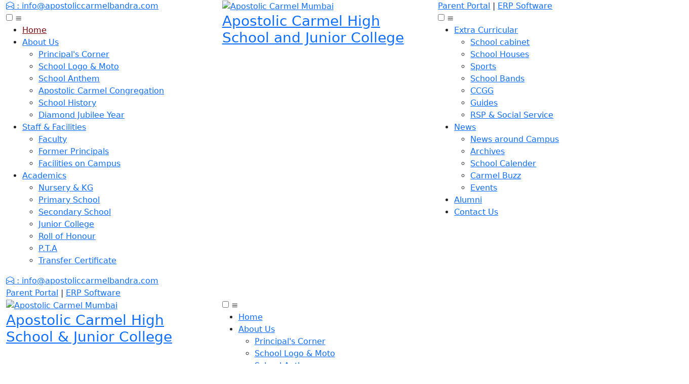

--- FILE ---
content_type: text/html
request_url: https://www.apostoliccarmelbandra.com/Admin/Uploading/News/278.pdf
body_size: 10499
content:
<!DOCTYPE html>
<html>
  <head runat="server">
    <meta charset="UTF-8" />
    <title>Apostolic Carmel School, Mumbai</title>
    <meta
      name="description"
      content="Apostolic Carmel School, Mumbai - Maharashtra, Best School In Mumbai - Mumbai - Maharashtra, Best Education management System, School Management Software." />
    <meta
      name="keywords"
      content="One of the best schools in Mumbai - Maharashtra - Mumbai - Maharashtra, Best School in Mumbai - Maharashtra, Top 10 Listed School In Mumbai - Maharashtra, School Management ERP Software, School ERP Solution, Mobile Apps for School, School ERP Solution  " />
    <meta name="viewport" content="width=device-width, initial-scale=1.0" />
    <link rel="icon" href="/public/img/favicon.png" type="image/x-icon" />
    <link
      rel="shortcut icon"
      href="/public/img/favicon.png"
      type="image/x-icon" />
    <!-- <link rel="stylesheet" href="css/1bx.css" type="text/css" /> -->
    <link rel="stylesheet" href="css/fontawesome-all.css" type="text/css" />
    <link
      rel="stylesheet"
      href="https://cdn.jsdelivr.net/npm/bootstrap@5.0.2/dist/css/bootstrap.min.css" />
    <link
      rel="stylesheet"
      href="https://cdnjs.cloudflare.com/ajax/libs/bootstrap-icons/1.10.0/font/bootstrap-icons.min.css" />
    <link rel="stylesheet" href="css/lightslider.css" type="text/css" />
    <link rel="stylesheet" href="css/style.css" type="text/css" />
    <!-- <script
      async
      custom-element="amp-carousel"
      src="https://cdn.ampproject.org/v0/amp-carousel-0.1.js"></script>
    <script
      async
      custom-element="amp-lightbox-gallery"
      src="https://cdn.ampproject.org/v0/amp-lightbox-gallery-0.1.js"></script>
    <script
      type="text/javascript"
      src="https://cdn.ampproject.org/v0/jquery-1.9.1.min.js"></script>
    <script async src="https://cdn.ampproject.org/v0.js"></script>
    <style amp-boilerplate>
      body {
        -webkit-animation: -amp-start 8s steps(1, end) 0s 1 normal both;
        -moz-animation: -amp-start 8s steps(1, end) 0s 1 normal both;
        -ms-animation: -amp-start 8s steps(1, end) 0s 1 normal both;
        animation: -amp-start 8s steps(1, end) 0s 1 normal both;
      }
      @-webkit-keyframes -amp-start {
        from {
          visibility: hidden;
        }
        to {
          visibility: visible;
        }
      }
      @-moz-keyframes -amp-start {
        from {
          visibility: hidden;
        }
        to {
          visibility: visible;
        }
      }
      @-ms-keyframes -amp-start {
        from {
          visibility: hidden;
        }
        to {
          visibility: visible;
        }
      }
      @-o-keyframes -amp-start {
        from {
          visibility: hidden;
        }
        to {
          visibility: visible;
        }
      }
      @keyframes -amp-start {
        from {
          visibility: hidden;
        }
        to {
          visibility: visible;
        }
      }
    </style>
    <noscript>
      <style amp-boilerplate>
        body {
          -webkit-animation: none;
          -moz-animation: none;
          -ms-animation: none;
          animation: none;
        }
      </style>
    </noscript> -->
    <style>
      #home {
        color: #79040c !important;
      }
    </style>
    <script src="js/dynamic-webApi-mutation.js" defer></script>
    <!-- <script src="/js/nameVariations.js" defer></script> -->
    <script src="/js/nameVariations-cache.js" defer></script>
  </head>
  <body>
    <div
      class="modal fade show"
      id="exampleModalToggle"
      aria-hidden="true"
      aria-labelledby="exampleModalToggleLabel"
      tabindex="-1">
      <div class="modal-dialog modal-dialog-centered">
        <div class="modal-content">
          <div id="modalH" class="carousel slide" data-bs-ride="carousel">
            <div class="carousel-inner"></div>
            <button
              class="carousel-control-prev"
              type="button"
              data-bs-target="#modalH"
              data-bs-slide="prev">
              <span
                class="carousel-control-prev-icon"
                aria-hidden="true"></span>
              <span class="visually-hidden">Previous</span>
            </button>
            <button
              class="carousel-control-next"
              type="button"
              data-bs-target="#modalH"
              data-bs-slide="next">
              <span
                class="carousel-control-next-icon"
                aria-hidden="true"></span>
              <span class="visually-hidden">Next</span>
            </button>
          </div>
        </div>
      </div>
    </div>

    <div id="ucheader"></div>
    <div
      id="sliderCarousel"
      class="carousel slide slider_sec wow fadeInDown"
      data-bs-ride="carousel">
      <!-- Carousel Indicators -->
      <div class="carousel-indicators">
        <button
          type="button"
          data-bs-target="#sliderCarousel"
          data-bs-slide-to="0"
          class="active"
          aria-current="true"
          aria-label="Slide 1"></button>
        <button
          type="button"
          data-bs-target="#sliderCarousel"
          data-bs-slide-to="1"
          aria-label="Slide 2"></button>
        <button
          type="button"
          data-bs-target="#sliderCarousel"
          data-bs-slide-to="2"
          aria-label="Slide 3"></button>
        <button
          type="button"
          data-bs-target="#sliderCarousel"
          data-bs-slide-to="3"
          aria-label="Slide 4"></button>
        <button
          type="button"
          data-bs-target="#sliderCarousel"
          data-bs-slide-to="4"
          aria-label="Slide 5"></button>
      </div>

      <!-- Carousel Slides -->
      <div class="carousel-inner">
        <!-- Slide 1 -->
        <div class="carousel-item active">
          <img
            src="/public/img/slide7.jpg"
            class="d-block w-100"
            alt="Vidya Bharati School, Rohini Delhi" />
          <div class="carousel-caption d-none d-md-block">
            <div class="label_text"></div>
          </div>
        </div>
        <!-- Slide 2 -->
        <div class="carousel-item">
          <img
            src="/public/img/slide3.jpg"
            class="d-block w-100"
            alt="Vidya Bharati School, Rohini Delhi" />
          <div class="carousel-caption d-none d-md-block">
            <div class="label_text"></div>
          </div>
        </div>
        <!-- Slide 3 -->
        <div class="carousel-item">
          <img
            src="/public/img/slide6.jpg"
            class="d-block w-100"
            alt="Vidya Bharati School, Rohini Delhi" />
          <div class="carousel-caption d-none d-md-block">
            <div class="label_text"></div>
          </div>
        </div>
        <!-- Slide 4 -->
        <div class="carousel-item">
          <img
            src="/public/img/slide1.jpg"
            class="d-block w-100"
            alt="Vidya Bharati School, Rohini Delhi" />
          <div class="carousel-caption d-none d-md-block">
            <div class="label_text"></div>
          </div>
        </div>
        <!-- Slide 5 -->
        <div class="carousel-item">
          <img
            src="/public/img/slide2.jpg"
            class="d-block w-100"
            alt="Vidya Bharati School, Rohini Delhi" />
          <div class="carousel-caption d-none d-md-block">
            <div class="label_text"></div>
          </div>
        </div>
      </div>

      <!-- Carousel Controls -->

      <div class="news">
        <div class="heading">
          <h2>News</h2>
          <div class="read-mr">
            <a href="news.html"><i class="far fa-hand-point-right"></i></a>
          </div>
        </div>
        <marquee
          scrollamount="3"
          scrolldelay="30"
          direction="up"
          behavior="scroll"
          align="left"
          onmouseover="stop();"
          onmouseout="start();">
          <div class="newsarea" id="news-list">
            <!-- Dynamic content will be inserted here -->
          </div>
        </marquee>
      </div>
    </div>

    <!-- Highlights -->
    <div class="col-md-12">
      <div class="highlights_sec">
        <marquee
          id="highlights-content"
          onmouseover="this.stop();"
          onmouseout="this.start();">
          <p></p>
        </marquee>
      </div>
    </div>

    <!-- parent portal -->

    <a href="https://apostoliccarmel.campuscare.info/" target="_blank"
      ><img
        src="/public/img/pp.png"
        class="pp-portal"
        alt="Apostolic Carmel Mumbai"
    /></a>

    <div class="online_reg" id="Registration-content">
      <p>
        <!-- Dynamic content will be inserted here -->
      </p>
    </div>

    <a href="https://apostoliccarmel.campuscare.info/" target="_blank"
      ><img
        src="/public/img/pp.png"
        class="pp-portal"
        alt="Apostolic Carmel Mumbai" />
    </a>

    <!-- news/highlight -->

    <!-- vision admission motto -->

    <div class="added-part">
      <div class="container">
        <div class="row">
          <div class="col-lg-4 col-md-4 col-sm-4 col-12 back-img">
            <a href="our-vision.html"
              ><div class="blocks">
                <i class="fas fa-eye"></i>
                <h3>Vision</h3>
              </div>
            </a>
          </div>
          <div class="col-lg-4 col-md-4 col-sm-4 col-12 back-img">
            <a href="admission.html"
              ><div class="blocks">
                <i class="fas fa-bullseye"></i>
                <h3>Admissions</h3>
              </div>
            </a>
          </div>
          <div class="col-lg-4 col-md-4 col-sm-4 col-12 back-img">
            <a href="school-logo-moto.html"
              ><div class="blocks">
                <i class="fas fa-users"></i>
                <h3>Motto</h3>
              </div>
            </a>
          </div>
        </div>
      </div>
    </div>
    <!-- about -->
    <div class="container">
      <div class="row">
        <div class="col-12">
          <div class="about margin-top">
            <div class="heading">
              <h2>About Apostolic Carmel High School & JR College</h2>
            </div>
            <p>
              <img
                src="/public/img/about.png"
                class="right-align"
                alt="Apostolic Carmel Mumbai" />
              As the mighty oak has its beginnings in the humble acorn, the
              history of Apostolic Carmel can be traced back to the passing
              word: a simple conversation between Sr.Theodosia with the then
              Archbishop of Bombay, Valerian Cardinal Gracias that resulted in
              the transfer of the Girls Section of St.Andrew’s High School into
              the hands of the Carmel Sisters. Soon after Mother Sylvia and
              Mother Carol acquired the present property with the school
              building and furniture from Reverend Fr. Henry Remedios, Parish
              priest of St.Andrew’s church. A new building, was erected, Mother
              Celine took over as Superior with Sister Aimee as Headmistress
              aided by Sisters Helena, Marita and Mafalda. The little band of
              sisters heard mass in the chapel which was then, as always, the
              heart of the Carmel community and proceeded to begin their
              apostolic work of education and social upliftment. By School in
              the 1960 June 1953 the first admissions to the school began though
              recognition for this came only the following year for the Primary
              Department and the year after for the school itself. Thereafter it
              was allowed to function as an independent girls school with
              English as the medium of instruction. In 1957 the school building
              was extended and the new chapel was blessed. Gradually the student
              strength increased and cultural activities were encouraged. By
              1962 the High School classes were shifted to the new building
              block and in 1971 an additional floor was constructed over the
              hall to provide a spacious library by Sr. Maria Rosa.
            </p>
          </div>
        </div>
      </div>
    </div>
    <!-- about -->
    <div class="added-part1">
      <div class="container">
        <div class="row">
          <div class="col-lg-4 col-md-4 col-sm-12 col-12">
            <a href="sports.html"
              ><div class="blocks-1">
                <i class="fas fa-futbol"></i>
                <h3>Sports</h3>
              </div>
            </a>
          </div>
          <div class="col-lg-4 col-md-4 col-sm-12 col-12">
            <a href="school-calender.html">
              <div class="blocks-1">
                <i class="fas fa-calendar-alt"></i>
                <h3>Calender</h3>
              </div>
            </a>
          </div>
          <div class="col-lg-4 col-md-4 col-sm-12 col-12">
            <a href="band.html">
              <div class="blocks-1">
                <i class="fas fa-hockey-puck"></i>
                <h3>School Band</h3>
              </div>
            </a>
          </div>
        </div>
      </div>
    </div>
    <!-- events -->
    <div class="events-sec heading">
      <div class="container">
        <h2>Events & Activities</h2>
        <div id="mixedSlider_events5" class="new_slid row">
          <div class="MS-content" id="events-container">
            <!-- Static fallback HTML items here initially, will be replaced dynamically -->
            <!-- <div class="col-xxl-4 col-xl-4 col-lg-6 col-12 col-md-6 item">
              <article>
                <img src="https://webapi.entab.info/api/image/ACHSB/public/Images/Event-1.jpg" class="img-fluid" alt="Delhi Police Public School" />
                <h3>Krishna Janmashtami</h3>
                <p>May Lord Krishna’s blessings shower upon your family and loved ones. Happy Krishna Janmashtami!</p>
                <h4><i class="bi bi-calendar-week"></i> 7 Sep <span><a href="#" target="_blank"> Attachment </a></span></h4>
              </article>
              <img src="https://webapi.entab.info/api/image/ACHSB/public/Images/border_bg.png" class="img-fluid shadwo_news" alt="Delhi Police Public School" />
            </div> -->
            <!-- Add more static items here as needed -->
          </div>
        </div>
        <a href="events.html" class="view"
          ><span>View More</span> <i class="bi bi-arrow-right"></i
        ></a>
      </div>
    </div>

    <!-- principal message -->

    <div class="message-desk container-fluid">
      <div class="row principalImage-msg">
        <div class="col-xl-6 col-lg-6 col-md-6 col-sm-12 col-12">
          <div class="msg-img">
            <img
              id="principal-image"
              src="/public/img/anthem.jpg"
              alt="Principal Image" />
          </div>
        </div>
        <div class="col-xl-6 col-lg-6 col-md-6 col-sm-12 col-12">
          <div class="msg-cont">
            <div class="heading">
              <center><h2 id="principal-title">Principal's Message</h2></center>
            </div>
            <i class="fas fa-quote-left"></i>
            <p id="principal-message">Coming Soon...</p>
            <i class="fas fa-quote-right"></i>
            <a href="principal.html" class="read-more">Read More</a>
          </div>
        </div>
      </div>
    </div>

    <!-- gallery -->
    <div class="gallery-sec container">
      <div class="heading">
        <h2>Photo Gallery</h2>
        <div class="read-mr">
          <a href="gallery.html"><i class="far fa-hand-point-right"></i></a>
        </div>
      </div>
      <div class="container">
        <div class="row">
          <!-- gallery  -->

          <div class="col-md-12">
            <div class="demo">
              <div class="item">
                <ul id="galleryslider" class="content-slider">
                  <!-- Static fallback HTML items here initially, will be replaced dynamically -->
                </ul>
              </div>
            </div>
          </div>
        </div>
      </div>
    </div>
    <!-- gallery -->
    <!-- contact us -->
    <div id="ucfooter"></div>
    <script
      src="https://code.jquery.com/jquery-3.6.1.min.js"
      type="text/javascript"></script>
    <script src="https://cdn.jsdelivr.net/npm/bootstrap@5.0.2/dist/js/bootstrap.min.js"></script>
    <script type="text/javascript" src="js/multislider.js"></script>
    <script type="text/javascript">
      $("#basicSlider").multislider({
        continuous: true,
        duration: 2000,
      });
      $("#mixedSlider_testimonial").multislider({
        duration: 750,
        interval: 3000,
      });
      $("#mixedSlider_events5").multislider({
        duration: 750,
        interval: 3000,
      });
      $("#mixedSlider_gallery").multislider({
        duration: 750,
        interval: 3000,
        continuous: true,
      });
      $("#mixedSlider_message").multislider({
        duration: 750,
        interval: 3000,
      });

      //    $('#mixedSlider_Gallery').multislider({
      //        duration: 750,
      //        interval: 3000
      //    });
      $("#mixedSlider_kids").multislider({
        duration: 750,
        interval: 3000,
      });
    </script>

    <script>
      document.addEventListener("DOMContentLoaded", function () {
        function loadHeader() {
          fetch("/uc/ucheader.html")
            .then((response) => response.text())
            .then((data) => {
              document.getElementById("ucheader").innerHTML = data;
              executeScripts(document.getElementById("ucheader"));
            })
            .catch((error) => console.error("Error loading header:", error));
        }

        function loadFooter() {
          fetch("/uc/ucfooter.html")
            .then((response) => response.text())
            .then((data) => {
              document.getElementById("ucfooter").innerHTML = data;
              executeScripts(document.getElementById("ucfooter"));
            })
            .catch((error) => console.error("Error loading footer:", error));
        }

        function executeScripts(container) {
          const scripts = container.getElementsByTagName("script");
          for (let i = 0; i < scripts.length; i++) {
            const script = document.createElement("script");
            if (scripts[i].src) {
              script.src = scripts[i].src;
            } else {
              script.innerHTML = scripts[i].innerHTML;
            }
            document.head.appendChild(script);
          }
        }

        loadHeader();
        loadFooter();

        // Function to toggle the top navigation menu
        const toggleNav = function () {
          const x = document.getElementById("myTopnav");
          x.className =
            x.className === "topnav" ? "topnav responsive" : "topnav";
        };
      });
    </script>

    <script type="text/javascript" src="js/lightslider.js"></script>
    <!-- <script type="text/javascript">
      $(".pop-up-back").click(function () {
        $(".pop-up-modal").css("display", "none");
      });

      function myFunction() {
        document.getElementById("myDIV").style.display = "none";
      }
    </script> -->

    <!-- dynamic modal popup -->

    <!-- notification -->

    <script type="text/javascript">
      document.addEventListener("DOMContentLoaded", function () {
        const API_URL = "https://webapi.entab.info";

        // Function to fetch data from the API
        const fetchData = async (endpoint) => {
          try {
            const response = await fetch(`${API_URL}/api/${endpoint}/ACHSB`);
            if (!response.ok) {
              throw new Error(`HTTP error! status: ${response.status}`);
            }
            return await response.json();
          } catch (error) {
            console.error(`Error fetching ${endpoint}:`, error);
            return null;
          }
        };

        // Function to load data and update the carousel
        const loadData = async () => {
          const notificationData = await fetchData("notification");
          if (notificationData) updateHighlightContent(notificationData);
        };

        const updateHighlightContent = (data) => {
          const carouselInner = document.querySelector(
            "#modalH .carousel-inner"
          );
          const modalElement = document.getElementById("exampleModalToggle");
          const prevControl = document.querySelector(".carousel-control-prev");
          const nextControl = document.querySelector(".carousel-control-next");

          if (!Array.isArray(data) || data.length === 0) {
            carouselInner.innerHTML = "";
            if (modalElement) {
              const modalInstance = bootstrap.Modal.getInstance(modalElement);
              if (modalInstance) {
                modalInstance.hide();
              }
            }
            return;
          }

          carouselInner.innerHTML = data
            .map((item, index) => {
              const hasImage = item.image && item.image.length > 0;
              const imageUrl = hasImage
                ? `https://webapi.entab.info/api/image/${item.image[0]}`
                : ""; // index placeholder image

              return `
                      <div class="carousel-item ${index === 0 ? "active" : ""}">
                          <div class="modal-header">
                              <h1>${item.title || "Notification Title"}</h1>
                              <button type="button" class="btn-close btn-close-white" data-bs-dismiss="modal" aria-label="Close"></button>
                          </div>
                          <div class="modal-body">
                              <div class="card modalcard">
                                  <div class="row">
                                      <div class="card-body">
                                          ${
                                            hasImage
                                              ? `<img src="${imageUrl}" class="img-fluid" alt="${
                                                  item.title || "Notification"
                                                }"/>`
                                              : ""
                                          }
                                          <p>${
                                            item.description ||
                                            "Notification Description"
                                          }</p>
                                          <div class="clearfix"></div>
                                          <div class="d-grid gap-2 d-md-flex justify-content-around">
                                              ${
                                                item.attachments &&
                                                item.attachments.length > 0
                                                  ? `<a href="https://webapi.entab.info/api/image/${item.attachments[0]}" class="btn btn-primary btn-sm" target="_blank">Attachment</a>`
                                                  : ""
                                              }
                                              ${
                                                item.link
                                                  ? `<a target="_blank" href="${item.link}" class="btn btn-primary btn-sm">Click Here</a>`
                                                  : ""
                                              }
                                              ${
                                                item.url
                                                  ? `<a target="_blank" href="${
                                                      item.url
                                                    }" class="btn btn-primary btn-sm">
      ${
        item.urlTitle && item.urlTitle.length > 0 ? item.urlTitle : "Click Here"
      }
    </a>`
                                                  : ""
                                              }
                                          </div>
                                      </div>
                                  </div>
                              </div>
                          </div>
                      </div>
                  `;
            })
            .join("");

          // Show/hide controls based on the number of notifications
          if (data.length === 1) {
            if (prevControl) prevControl.style.display = "none";
            if (nextControl) nextControl.style.display = "none";
          } else {
            if (prevControl) prevControl.style.display = "block";
            if (nextControl) nextControl.style.display = "block";
          }

          if (modalElement) {
            const modalInstance = new bootstrap.Modal(modalElement);
            modalInstance.show();
          }
        };

        // Load data when the DOM content is loaded
        loadData();
      });
    </script>

    <!-- dynamic online reg -->
    <script>
      document.addEventListener("DOMContentLoaded", function () {
        const API_URL = "https://webapi.entab.info";
        const CDN_URL = "https://webapi.entab.info";

        // Function to fetch online registration data from the API
        const getOnlineRegistration = async () => {
          try {
            const response = await fetch(
              `${API_URL}/api/onlineRegistration/ACHSB`
            );
            if (!response.ok) {
              throw new Error(`HTTP error! status: ${response.status}`);
            }
            return await response.json();
          } catch (error) {
            console.error("Error fetching online registration data:", error);
            return [];
          }
        };

        // Function to update the content in the registration container with the fetched data
        const updateRegistrationContent = (registrations) => {
          const registrationContainer = document.getElementById(
            "Registration-content"
          );
          if (!registrationContainer) {
            console.error("Registration container not found");
            return;
          }

          if (registrations.length === 0) {
            registrationContainer.style.display = "none"; // Hide the container if no data
            return;
          }

          const contentHtml = registrations
            .map((item) => {
              // Handle attachments array properly
              const attachmentUrl =
                item.attachments && item.attachments.length > 0
                  ? `${CDN_URL}/api/image/${item.attachments[0]}`
                  : null;

              return `
            <a href="${item.url || ""}" target="_blank">
              ${item.title || "Online Registration"}
            </a> 
            ${
              attachmentUrl
                ? `<a href="${attachmentUrl}" target="_blank">
                     <i class="fa fa-paperclip" aria-hidden="true"></i>
                   </a>`
                : ""
            }
          `;
            })
            .join("");

          registrationContainer.querySelector("p").innerHTML = contentHtml;
        };

        // Fetch online registration data and update the content when the DOM is fully loaded
        getOnlineRegistration().then((registrations) => {
          updateRegistrationContent(registrations);
        });
      });
    </script>

    <!-- dynamic news -->
    <script>
      document.addEventListener("DOMContentLoaded", async function () {
        // Static fallback news data
        const staticNewsData = [
          {
            title: "Coming Soon...",
            description: "More updates will be shared soon.",
            attachmentUrl: "#",
          },
          {
            title: "Lorem ipsum dolor sit amet",
            description:
              "Lorem ipsum dolor sit amet, consectetur adipisicing elit.",
            attachmentUrl: "#",
          },
          {
            title: "Repellendus dolore repudiandae",
            description:
              "Repellendus dolore repudiandae, libero ratione, velit fugiat quisquam.",
            attachmentUrl: "#",
          },
        ];

        // Function to fetch news data from the API
        const fetchNewsData = async () => {
          try {
            const response = await fetch(
              "https://webapi.entab.info/api/news/ACHSB"
            );
            if (!response.ok)
              throw new Error(`HTTP error! status: ${response.status}`);
            let data = await response.json();

            // Filter out expired news items
            const currentDate = new Date();
            data = data.filter((item) => new Date(item.toDate) >= currentDate);

            // Sort news items by fromDate in descending order
            data.sort((a, b) => new Date(b.fromDate) - new Date(a.fromDate));

            return data;
          } catch (error) {
            console.error("Error fetching news data:", error);
            return [];
          }
        };

        // Function to construct the attachment URL
        const getAttachmentUrl = (item) => {
          if (item.attachments && item.attachments.length > 0) {
            return `https://webapi.entab.info/api/image/${item.attachments[0]}`;
          }
          return null;
        };

        // Function to create a news item HTML
        const createNewsItem = (item) => {
          const attachmentUrl = getAttachmentUrl(item);
          const attachmentIcon = attachmentUrl
            ? `<a href="${attachmentUrl}" target="_blank"><i class="fas fa-paperclip"></i></a>`
            : ""; // Show the paperclip only if an attachment exists

          return `
            <div class="list1">
              <div class="text">${item.title || "News Title"}<br>${
            item.description || "Coming Soon..."
          }</div>
              <div class="link-icon">${attachmentIcon}</div>
            </div>
          `;
        };

        // Function to populate the news area
        const updateNewsList = (newsData) => {
          const newsList = document.getElementById("news-list");
          const data = newsData.length > 0 ? newsData : staticNewsData;
          newsList.innerHTML = data.map(createNewsItem).join("");
        };

        // Fetch news data and update the news list
        const newsData = await fetchNewsData();
        updateNewsList(newsData);
      });
    </script>

    <!-- dynamic events -->
    <!-- events -->
    <script type="text/javascript">
      document.addEventListener("DOMContentLoaded", async function () {
        const API_URL = "https://webapi.entab.info";
        const endpoint = "events"; // Adjust the endpoint as needed

        // Function to fetch data from the API
        const fetchData = async (endpoint) => {
          try {
            const response = await fetch(`${API_URL}/api/events/ACHSB`);
            if (!response.ok) {
              throw new Error(`HTTP error! Status: ${response.status}`);
            }
            return await response.json();
          } catch (error) {
            console.error(`Error fetching ${endpoint}:`, error);
            return [];
          }
        };

        // Static fallback data in case API fails
        const dummyData = [
          {
            date: "2024-09-07",
            title: "Events",
            description: "Events",
            attachments: [],
            //   Images: ['https://webapi.entab.info/api/image/ACHSB/public/Images/Event-1.jpg'],
            time: "10:00 AM",
            venue: "School Campus",
          },
          {
            date: "2024-09-07",
            title: "Events",
            description: "Events",
            attachments: [],
            //   Images: ['https://webapi.entab.info/api/image/ACHSB/public/Images/Event-1.jpg'],
            time: "10:00 AM",
            venue: "School Campus",
          },
          {
            date: "2024-09-07",
            title: "Events",
            description: "Events",
            attachments: [],
            //   Images: ['https://webapi.entab.info/api/image/ACHSB/public/Images/Event-1.jpg'],
            time: "10:00 AM",
            venue: "School Campus",
          },
        ];

        // Function to update the events content dynamically
        const updateEventsContent = (data) => {
          const eventsContainer = document.querySelector("#events-container");
          if (!eventsContainer) {
            console.error("Events container not found");
            return;
          }

          // Use dummy data if no data is available from the API
          const eventsData = data.length === 0 ? dummyData : data;
          eventsData.sort((a, b) => new Date(b.date) - new Date(a.date));

          // Populate the events dynamically
          eventsContainer.innerHTML = eventsData
            .map(
              (item) => `
        <div class="col-xxl-4 col-xl-4 col-lg-6 col-12 col-md-6 item">
          <article>
              <img data-src="${
                item.images?.[0]
                  ? `https://webapi.entab.info/api/image/${item.images[0]}`
                  : "https://webapi.entab.info/api/image/ACHSB/public/Images/event.jpg"
              }" class="img-fluid lazyload" alt="${item.title || "Event"}" 
              data-sizes="auto" 
              data-threshold="1" 
              data-expand='10' 
              />
            <h3>${item.title || "Event Title"}</h3>
            <p>${item.description || "Stay tuned for more details."}</p>
            <h4><i class="bi bi-calendar-week"></i> ${new Date(
              item.date
            ).toLocaleDateString("en-GB", {
              day: "2-digit",
              month: "short",
            })} <span>${
                item.attachments && item.attachments.length > 0
                  ? `<a href="${item.attachments[0]}" target="_blank"> Attachment </a>`
                  : ""
              }</span></h4>
          </article>
          
        </div>
      `
            )
            .join("");
        };

        // Fetch events data and update the content
        const eventsData = await fetchData(endpoint);
        updateEventsContent(eventsData);
      });
    </script>

    <!-- dynamic principal -->
    <script type="text/javascript">
      document.addEventListener("DOMContentLoaded", function () {
        // Define API and CDN URLs
        const API_URL = "https://webapi.entab.info";
        const CDN_URL = "https://webapi.entab.info";

        // Function to fetch data from the API
        const fetchData = async (endpoint) => {
          try {
            const response = await fetch(`${API_URL}/api/${endpoint}/ACHSB`);
            if (!response.ok) {
              throw new Error(`HTTP error! status: ${response.status}`);
            }
            return await response.json();
          } catch (error) {
            console.error(`Error fetching ${endpoint}:`, error);
            return null;
          }
        };

        // Function to truncate text to a specific number of words
        const truncateWords = (text, wordLimit) => {
          const words = text.split(" ");
          if (words.length > wordLimit) {
            return words.slice(0, wordLimit).join(" ") + "...";
          }
          return text;
        };

        // Function to update the Message Desk content dynamically
        const updatePrincipalMessage = (data) => {
          const principalImage = document.getElementById("principal-image");
          const principalMessageContainer =
            document.getElementById("principal-message");
          const principalTitle = document.getElementById("principal-title");

          // index content
          const indexMessage = "Coming Soon...";
          const indexImage = "/public/img/anthem.jpg";
          const indexTitle = "Principal's Message";

          if (data && data.length > 0) {
            const principalData = data[0];
            const message = principalData.message
              ? truncateWords(principalData.message, 50)
              : indexMessage;
            const imageUrl = principalData.attachments?.[0]
              ? `${CDN_URL}/api/image/${principalData.attachments[0]}`
              : indexImage;
            const title = principalData.title || indexTitle;

            principalMessageContainer.innerHTML = `${message}`;
            principalImage.src = imageUrl;
            principalTitle.textContent = title;
          } else {
            // Fallback to index content
            principalMessageContainer.textContent = indexMessage;
            principalImage.src = indexImage;
            principalTitle.textContent = indexTitle;
          }
        };

        // Function to load data and update the content
        const loadData = async () => {
          const principalMessageData = await fetchData("PrincipalMessage");
          updatePrincipalMessage(principalMessageData || []);
        };

        loadData();
      });
    </script>

    <!-- gallery dynamic  -->

    <script>
      document.addEventListener("DOMContentLoaded", async function () {
        // Static fallback gallery data
        const staticGalleryData = [
          { link: "gallery.html", size: "gal-big" },
          { link: "gallery.html", size: "gal-small" },
          { link: "gallery.html", size: "gal-big" },
          { link: "gallery.html", size: "gal-small" },
          { link: "gallery.html", size: "gal-big" },
        ];

        // Function to fetch gallery data from API
        const fetchGalleryData = async () => {
          try {
            const response = await fetch(
              "https://webapi.entab.info/api/gallery/ACHSB"
            );
            if (!response.ok)
              throw new Error(`HTTP error! status: ${response.status}`);
            return await response.json();
          } catch (error) {
            console.error("Error fetching gallery data:", error);
            return [];
          }
        };

        // Function to update gallery content dynamically
        const updateGalleryContent = (data) => {
          const gallerySlider = document.getElementById("galleryslider");

          // Use static data if dynamic data is not available
          const galleryData =
            data.length > 0
              ? data.filter((item) => item.category === "PhotoGallery")
              : staticGalleryData;

          // Populate the gallery slider
          gallerySlider.innerHTML = galleryData
            .map(
              (item, index) => `
            <li>
              <div class="project-item">
                <div class="project-thumb gal-big">
                  <a href="sub-gallery.html?id=${item._id}" >
                    <img src="${
                      item.attachments?.[0]
                        ? `https://webapi.entab.info/api/image/${item.attachments[0]}`
                        : "https://webapi.entab.info/api/image/DPPSS/public/Images/about1.jpg"
                    }" alt="Gallery Image ${
                index + 1
              }" class="img-fluid gallery-home-img"/>
                  </a>
                </div>
              </div>
            </li>
          `
            )
            .join("");

          // Initialize the lightSlider after the gallery content is populated
          $("#galleryslider").lightSlider({
            item: 3,
            loop: true,
            slideMove: 2,
            pager: true,
            auto: true,
            pauseOnHover: true,
            easing: "cubic-bezier(0.25, 0, 0.25, 1)",
            speed: 600,
            responsive: [
              {
                breakpoint: 1199,
                settings: { item: 3, slideMove: 1, slideMargin: 6 },
              },
              {
                breakpoint: 991,
                settings: { item: 2, slideMove: 1, slideMargin: 6 },
              },
              {
                breakpoint: 768,
                settings: { item: 1, slideMove: 1, slideMargin: 6 },
              },

              { breakpoint: 575, settings: { item: 1, slideMove: 1 } },
            ],
          });
        };

        // Load and update gallery data
        const galleryData = await fetchGalleryData();
        updateGalleryContent(galleryData);
      });
    </script>

    <!-- Highlight -->
    <script>
      document.addEventListener("DOMContentLoaded", function () {
        const API_URL = "https://webapi.entab.info";

        // Function to fetch highlight data from the API
        const getHighlight = async () => {
          try {
            const response = await fetch(`${API_URL}/api/highlight/ACHSB`);
            if (!response.ok) {
              throw new Error(`HTTP error! status: ${response.status}`);
            }

            const data = await response.json();
            console.log("Fetched Highlights Data:", data);
            return data;
          } catch (error) {
            console.error("Error fetching highlights:", error);
            return [];
          }
        };

        // Function to update the content in the <p> tag within the marquee
        const updateHighlightContent = (highlights) => {
          const highlightContainer =
            document.getElementById("highlights-content");
          if (!highlightContainer) {
            console.error("Highlight container not found");
            return;
          }

          if (highlights.length === 0) {
            highlightContainer.style.display = "none";
            return;
          }

          const content = highlights
            .map((item, index) => {
              return `
                  <span>
                     
                          ${item.title || "Highlight-" + (index + 1)}
                          ${
                            item.attachments && item.attachments.length > 0
                              ? `
                            <a href="${`https://webapi.entab.info/api/image/${item.attachments[0]}`}" target="_blank"><i class="bi bi-paperclip" aria-hidden="true"></i></a>&nbsp;|&nbsp;`
                              : ""
                          }
                    
                  </span>
              `;
            })
            .join("");

          console.log("Final rendered content:", content);
          highlightContainer.querySelector("p").innerHTML = content;
        };

        // Fetch highlights and update the content when the DOM is fully loaded
        getHighlight().then((highlights) => {
          console.log("Highlights to be displayed:", highlights);
          updateHighlightContent(highlights);
        });
      });
    </script>
  </body>
</html>


--- FILE ---
content_type: text/html
request_url: https://www.apostoliccarmelbandra.com/Admin/Uploading/News/css/lightslider.css
body_size: 10498
content:
<!DOCTYPE html>
<html>
  <head runat="server">
    <meta charset="UTF-8" />
    <title>Apostolic Carmel School, Mumbai</title>
    <meta
      name="description"
      content="Apostolic Carmel School, Mumbai - Maharashtra, Best School In Mumbai - Mumbai - Maharashtra, Best Education management System, School Management Software." />
    <meta
      name="keywords"
      content="One of the best schools in Mumbai - Maharashtra - Mumbai - Maharashtra, Best School in Mumbai - Maharashtra, Top 10 Listed School In Mumbai - Maharashtra, School Management ERP Software, School ERP Solution, Mobile Apps for School, School ERP Solution  " />
    <meta name="viewport" content="width=device-width, initial-scale=1.0" />
    <link rel="icon" href="/public/img/favicon.png" type="image/x-icon" />
    <link
      rel="shortcut icon"
      href="/public/img/favicon.png"
      type="image/x-icon" />
    <!-- <link rel="stylesheet" href="css/1bx.css" type="text/css" /> -->
    <link rel="stylesheet" href="css/fontawesome-all.css" type="text/css" />
    <link
      rel="stylesheet"
      href="https://cdn.jsdelivr.net/npm/bootstrap@5.0.2/dist/css/bootstrap.min.css" />
    <link
      rel="stylesheet"
      href="https://cdnjs.cloudflare.com/ajax/libs/bootstrap-icons/1.10.0/font/bootstrap-icons.min.css" />
    <link rel="stylesheet" href="css/lightslider.css" type="text/css" />
    <link rel="stylesheet" href="css/style.css" type="text/css" />
    <!-- <script
      async
      custom-element="amp-carousel"
      src="https://cdn.ampproject.org/v0/amp-carousel-0.1.js"></script>
    <script
      async
      custom-element="amp-lightbox-gallery"
      src="https://cdn.ampproject.org/v0/amp-lightbox-gallery-0.1.js"></script>
    <script
      type="text/javascript"
      src="https://cdn.ampproject.org/v0/jquery-1.9.1.min.js"></script>
    <script async src="https://cdn.ampproject.org/v0.js"></script>
    <style amp-boilerplate>
      body {
        -webkit-animation: -amp-start 8s steps(1, end) 0s 1 normal both;
        -moz-animation: -amp-start 8s steps(1, end) 0s 1 normal both;
        -ms-animation: -amp-start 8s steps(1, end) 0s 1 normal both;
        animation: -amp-start 8s steps(1, end) 0s 1 normal both;
      }
      @-webkit-keyframes -amp-start {
        from {
          visibility: hidden;
        }
        to {
          visibility: visible;
        }
      }
      @-moz-keyframes -amp-start {
        from {
          visibility: hidden;
        }
        to {
          visibility: visible;
        }
      }
      @-ms-keyframes -amp-start {
        from {
          visibility: hidden;
        }
        to {
          visibility: visible;
        }
      }
      @-o-keyframes -amp-start {
        from {
          visibility: hidden;
        }
        to {
          visibility: visible;
        }
      }
      @keyframes -amp-start {
        from {
          visibility: hidden;
        }
        to {
          visibility: visible;
        }
      }
    </style>
    <noscript>
      <style amp-boilerplate>
        body {
          -webkit-animation: none;
          -moz-animation: none;
          -ms-animation: none;
          animation: none;
        }
      </style>
    </noscript> -->
    <style>
      #home {
        color: #79040c !important;
      }
    </style>
    <script src="js/dynamic-webApi-mutation.js" defer></script>
    <!-- <script src="/js/nameVariations.js" defer></script> -->
    <script src="/js/nameVariations-cache.js" defer></script>
  </head>
  <body>
    <div
      class="modal fade show"
      id="exampleModalToggle"
      aria-hidden="true"
      aria-labelledby="exampleModalToggleLabel"
      tabindex="-1">
      <div class="modal-dialog modal-dialog-centered">
        <div class="modal-content">
          <div id="modalH" class="carousel slide" data-bs-ride="carousel">
            <div class="carousel-inner"></div>
            <button
              class="carousel-control-prev"
              type="button"
              data-bs-target="#modalH"
              data-bs-slide="prev">
              <span
                class="carousel-control-prev-icon"
                aria-hidden="true"></span>
              <span class="visually-hidden">Previous</span>
            </button>
            <button
              class="carousel-control-next"
              type="button"
              data-bs-target="#modalH"
              data-bs-slide="next">
              <span
                class="carousel-control-next-icon"
                aria-hidden="true"></span>
              <span class="visually-hidden">Next</span>
            </button>
          </div>
        </div>
      </div>
    </div>

    <div id="ucheader"></div>
    <div
      id="sliderCarousel"
      class="carousel slide slider_sec wow fadeInDown"
      data-bs-ride="carousel">
      <!-- Carousel Indicators -->
      <div class="carousel-indicators">
        <button
          type="button"
          data-bs-target="#sliderCarousel"
          data-bs-slide-to="0"
          class="active"
          aria-current="true"
          aria-label="Slide 1"></button>
        <button
          type="button"
          data-bs-target="#sliderCarousel"
          data-bs-slide-to="1"
          aria-label="Slide 2"></button>
        <button
          type="button"
          data-bs-target="#sliderCarousel"
          data-bs-slide-to="2"
          aria-label="Slide 3"></button>
        <button
          type="button"
          data-bs-target="#sliderCarousel"
          data-bs-slide-to="3"
          aria-label="Slide 4"></button>
        <button
          type="button"
          data-bs-target="#sliderCarousel"
          data-bs-slide-to="4"
          aria-label="Slide 5"></button>
      </div>

      <!-- Carousel Slides -->
      <div class="carousel-inner">
        <!-- Slide 1 -->
        <div class="carousel-item active">
          <img
            src="/public/img/slide7.jpg"
            class="d-block w-100"
            alt="Vidya Bharati School, Rohini Delhi" />
          <div class="carousel-caption d-none d-md-block">
            <div class="label_text"></div>
          </div>
        </div>
        <!-- Slide 2 -->
        <div class="carousel-item">
          <img
            src="/public/img/slide3.jpg"
            class="d-block w-100"
            alt="Vidya Bharati School, Rohini Delhi" />
          <div class="carousel-caption d-none d-md-block">
            <div class="label_text"></div>
          </div>
        </div>
        <!-- Slide 3 -->
        <div class="carousel-item">
          <img
            src="/public/img/slide6.jpg"
            class="d-block w-100"
            alt="Vidya Bharati School, Rohini Delhi" />
          <div class="carousel-caption d-none d-md-block">
            <div class="label_text"></div>
          </div>
        </div>
        <!-- Slide 4 -->
        <div class="carousel-item">
          <img
            src="/public/img/slide1.jpg"
            class="d-block w-100"
            alt="Vidya Bharati School, Rohini Delhi" />
          <div class="carousel-caption d-none d-md-block">
            <div class="label_text"></div>
          </div>
        </div>
        <!-- Slide 5 -->
        <div class="carousel-item">
          <img
            src="/public/img/slide2.jpg"
            class="d-block w-100"
            alt="Vidya Bharati School, Rohini Delhi" />
          <div class="carousel-caption d-none d-md-block">
            <div class="label_text"></div>
          </div>
        </div>
      </div>

      <!-- Carousel Controls -->

      <div class="news">
        <div class="heading">
          <h2>News</h2>
          <div class="read-mr">
            <a href="news.html"><i class="far fa-hand-point-right"></i></a>
          </div>
        </div>
        <marquee
          scrollamount="3"
          scrolldelay="30"
          direction="up"
          behavior="scroll"
          align="left"
          onmouseover="stop();"
          onmouseout="start();">
          <div class="newsarea" id="news-list">
            <!-- Dynamic content will be inserted here -->
          </div>
        </marquee>
      </div>
    </div>

    <!-- Highlights -->
    <div class="col-md-12">
      <div class="highlights_sec">
        <marquee
          id="highlights-content"
          onmouseover="this.stop();"
          onmouseout="this.start();">
          <p></p>
        </marquee>
      </div>
    </div>

    <!-- parent portal -->

    <a href="https://apostoliccarmel.campuscare.info/" target="_blank"
      ><img
        src="/public/img/pp.png"
        class="pp-portal"
        alt="Apostolic Carmel Mumbai"
    /></a>

    <div class="online_reg" id="Registration-content">
      <p>
        <!-- Dynamic content will be inserted here -->
      </p>
    </div>

    <a href="https://apostoliccarmel.campuscare.info/" target="_blank"
      ><img
        src="/public/img/pp.png"
        class="pp-portal"
        alt="Apostolic Carmel Mumbai" />
    </a>

    <!-- news/highlight -->

    <!-- vision admission motto -->

    <div class="added-part">
      <div class="container">
        <div class="row">
          <div class="col-lg-4 col-md-4 col-sm-4 col-12 back-img">
            <a href="our-vision.html"
              ><div class="blocks">
                <i class="fas fa-eye"></i>
                <h3>Vision</h3>
              </div>
            </a>
          </div>
          <div class="col-lg-4 col-md-4 col-sm-4 col-12 back-img">
            <a href="admission.html"
              ><div class="blocks">
                <i class="fas fa-bullseye"></i>
                <h3>Admissions</h3>
              </div>
            </a>
          </div>
          <div class="col-lg-4 col-md-4 col-sm-4 col-12 back-img">
            <a href="school-logo-moto.html"
              ><div class="blocks">
                <i class="fas fa-users"></i>
                <h3>Motto</h3>
              </div>
            </a>
          </div>
        </div>
      </div>
    </div>
    <!-- about -->
    <div class="container">
      <div class="row">
        <div class="col-12">
          <div class="about margin-top">
            <div class="heading">
              <h2>About Apostolic Carmel High School & JR College</h2>
            </div>
            <p>
              <img
                src="/public/img/about.png"
                class="right-align"
                alt="Apostolic Carmel Mumbai" />
              As the mighty oak has its beginnings in the humble acorn, the
              history of Apostolic Carmel can be traced back to the passing
              word: a simple conversation between Sr.Theodosia with the then
              Archbishop of Bombay, Valerian Cardinal Gracias that resulted in
              the transfer of the Girls Section of St.Andrew’s High School into
              the hands of the Carmel Sisters. Soon after Mother Sylvia and
              Mother Carol acquired the present property with the school
              building and furniture from Reverend Fr. Henry Remedios, Parish
              priest of St.Andrew’s church. A new building, was erected, Mother
              Celine took over as Superior with Sister Aimee as Headmistress
              aided by Sisters Helena, Marita and Mafalda. The little band of
              sisters heard mass in the chapel which was then, as always, the
              heart of the Carmel community and proceeded to begin their
              apostolic work of education and social upliftment. By School in
              the 1960 June 1953 the first admissions to the school began though
              recognition for this came only the following year for the Primary
              Department and the year after for the school itself. Thereafter it
              was allowed to function as an independent girls school with
              English as the medium of instruction. In 1957 the school building
              was extended and the new chapel was blessed. Gradually the student
              strength increased and cultural activities were encouraged. By
              1962 the High School classes were shifted to the new building
              block and in 1971 an additional floor was constructed over the
              hall to provide a spacious library by Sr. Maria Rosa.
            </p>
          </div>
        </div>
      </div>
    </div>
    <!-- about -->
    <div class="added-part1">
      <div class="container">
        <div class="row">
          <div class="col-lg-4 col-md-4 col-sm-12 col-12">
            <a href="sports.html"
              ><div class="blocks-1">
                <i class="fas fa-futbol"></i>
                <h3>Sports</h3>
              </div>
            </a>
          </div>
          <div class="col-lg-4 col-md-4 col-sm-12 col-12">
            <a href="school-calender.html">
              <div class="blocks-1">
                <i class="fas fa-calendar-alt"></i>
                <h3>Calender</h3>
              </div>
            </a>
          </div>
          <div class="col-lg-4 col-md-4 col-sm-12 col-12">
            <a href="band.html">
              <div class="blocks-1">
                <i class="fas fa-hockey-puck"></i>
                <h3>School Band</h3>
              </div>
            </a>
          </div>
        </div>
      </div>
    </div>
    <!-- events -->
    <div class="events-sec heading">
      <div class="container">
        <h2>Events & Activities</h2>
        <div id="mixedSlider_events5" class="new_slid row">
          <div class="MS-content" id="events-container">
            <!-- Static fallback HTML items here initially, will be replaced dynamically -->
            <!-- <div class="col-xxl-4 col-xl-4 col-lg-6 col-12 col-md-6 item">
              <article>
                <img src="https://webapi.entab.info/api/image/ACHSB/public/Images/Event-1.jpg" class="img-fluid" alt="Delhi Police Public School" />
                <h3>Krishna Janmashtami</h3>
                <p>May Lord Krishna’s blessings shower upon your family and loved ones. Happy Krishna Janmashtami!</p>
                <h4><i class="bi bi-calendar-week"></i> 7 Sep <span><a href="#" target="_blank"> Attachment </a></span></h4>
              </article>
              <img src="https://webapi.entab.info/api/image/ACHSB/public/Images/border_bg.png" class="img-fluid shadwo_news" alt="Delhi Police Public School" />
            </div> -->
            <!-- Add more static items here as needed -->
          </div>
        </div>
        <a href="events.html" class="view"
          ><span>View More</span> <i class="bi bi-arrow-right"></i
        ></a>
      </div>
    </div>

    <!-- principal message -->

    <div class="message-desk container-fluid">
      <div class="row principalImage-msg">
        <div class="col-xl-6 col-lg-6 col-md-6 col-sm-12 col-12">
          <div class="msg-img">
            <img
              id="principal-image"
              src="/public/img/anthem.jpg"
              alt="Principal Image" />
          </div>
        </div>
        <div class="col-xl-6 col-lg-6 col-md-6 col-sm-12 col-12">
          <div class="msg-cont">
            <div class="heading">
              <center><h2 id="principal-title">Principal's Message</h2></center>
            </div>
            <i class="fas fa-quote-left"></i>
            <p id="principal-message">Coming Soon...</p>
            <i class="fas fa-quote-right"></i>
            <a href="principal.html" class="read-more">Read More</a>
          </div>
        </div>
      </div>
    </div>

    <!-- gallery -->
    <div class="gallery-sec container">
      <div class="heading">
        <h2>Photo Gallery</h2>
        <div class="read-mr">
          <a href="gallery.html"><i class="far fa-hand-point-right"></i></a>
        </div>
      </div>
      <div class="container">
        <div class="row">
          <!-- gallery  -->

          <div class="col-md-12">
            <div class="demo">
              <div class="item">
                <ul id="galleryslider" class="content-slider">
                  <!-- Static fallback HTML items here initially, will be replaced dynamically -->
                </ul>
              </div>
            </div>
          </div>
        </div>
      </div>
    </div>
    <!-- gallery -->
    <!-- contact us -->
    <div id="ucfooter"></div>
    <script
      src="https://code.jquery.com/jquery-3.6.1.min.js"
      type="text/javascript"></script>
    <script src="https://cdn.jsdelivr.net/npm/bootstrap@5.0.2/dist/js/bootstrap.min.js"></script>
    <script type="text/javascript" src="js/multislider.js"></script>
    <script type="text/javascript">
      $("#basicSlider").multislider({
        continuous: true,
        duration: 2000,
      });
      $("#mixedSlider_testimonial").multislider({
        duration: 750,
        interval: 3000,
      });
      $("#mixedSlider_events5").multislider({
        duration: 750,
        interval: 3000,
      });
      $("#mixedSlider_gallery").multislider({
        duration: 750,
        interval: 3000,
        continuous: true,
      });
      $("#mixedSlider_message").multislider({
        duration: 750,
        interval: 3000,
      });

      //    $('#mixedSlider_Gallery').multislider({
      //        duration: 750,
      //        interval: 3000
      //    });
      $("#mixedSlider_kids").multislider({
        duration: 750,
        interval: 3000,
      });
    </script>

    <script>
      document.addEventListener("DOMContentLoaded", function () {
        function loadHeader() {
          fetch("/uc/ucheader.html")
            .then((response) => response.text())
            .then((data) => {
              document.getElementById("ucheader").innerHTML = data;
              executeScripts(document.getElementById("ucheader"));
            })
            .catch((error) => console.error("Error loading header:", error));
        }

        function loadFooter() {
          fetch("/uc/ucfooter.html")
            .then((response) => response.text())
            .then((data) => {
              document.getElementById("ucfooter").innerHTML = data;
              executeScripts(document.getElementById("ucfooter"));
            })
            .catch((error) => console.error("Error loading footer:", error));
        }

        function executeScripts(container) {
          const scripts = container.getElementsByTagName("script");
          for (let i = 0; i < scripts.length; i++) {
            const script = document.createElement("script");
            if (scripts[i].src) {
              script.src = scripts[i].src;
            } else {
              script.innerHTML = scripts[i].innerHTML;
            }
            document.head.appendChild(script);
          }
        }

        loadHeader();
        loadFooter();

        // Function to toggle the top navigation menu
        const toggleNav = function () {
          const x = document.getElementById("myTopnav");
          x.className =
            x.className === "topnav" ? "topnav responsive" : "topnav";
        };
      });
    </script>

    <script type="text/javascript" src="js/lightslider.js"></script>
    <!-- <script type="text/javascript">
      $(".pop-up-back").click(function () {
        $(".pop-up-modal").css("display", "none");
      });

      function myFunction() {
        document.getElementById("myDIV").style.display = "none";
      }
    </script> -->

    <!-- dynamic modal popup -->

    <!-- notification -->

    <script type="text/javascript">
      document.addEventListener("DOMContentLoaded", function () {
        const API_URL = "https://webapi.entab.info";

        // Function to fetch data from the API
        const fetchData = async (endpoint) => {
          try {
            const response = await fetch(`${API_URL}/api/${endpoint}/ACHSB`);
            if (!response.ok) {
              throw new Error(`HTTP error! status: ${response.status}`);
            }
            return await response.json();
          } catch (error) {
            console.error(`Error fetching ${endpoint}:`, error);
            return null;
          }
        };

        // Function to load data and update the carousel
        const loadData = async () => {
          const notificationData = await fetchData("notification");
          if (notificationData) updateHighlightContent(notificationData);
        };

        const updateHighlightContent = (data) => {
          const carouselInner = document.querySelector(
            "#modalH .carousel-inner"
          );
          const modalElement = document.getElementById("exampleModalToggle");
          const prevControl = document.querySelector(".carousel-control-prev");
          const nextControl = document.querySelector(".carousel-control-next");

          if (!Array.isArray(data) || data.length === 0) {
            carouselInner.innerHTML = "";
            if (modalElement) {
              const modalInstance = bootstrap.Modal.getInstance(modalElement);
              if (modalInstance) {
                modalInstance.hide();
              }
            }
            return;
          }

          carouselInner.innerHTML = data
            .map((item, index) => {
              const hasImage = item.image && item.image.length > 0;
              const imageUrl = hasImage
                ? `https://webapi.entab.info/api/image/${item.image[0]}`
                : ""; // index placeholder image

              return `
                      <div class="carousel-item ${index === 0 ? "active" : ""}">
                          <div class="modal-header">
                              <h1>${item.title || "Notification Title"}</h1>
                              <button type="button" class="btn-close btn-close-white" data-bs-dismiss="modal" aria-label="Close"></button>
                          </div>
                          <div class="modal-body">
                              <div class="card modalcard">
                                  <div class="row">
                                      <div class="card-body">
                                          ${
                                            hasImage
                                              ? `<img src="${imageUrl}" class="img-fluid" alt="${
                                                  item.title || "Notification"
                                                }"/>`
                                              : ""
                                          }
                                          <p>${
                                            item.description ||
                                            "Notification Description"
                                          }</p>
                                          <div class="clearfix"></div>
                                          <div class="d-grid gap-2 d-md-flex justify-content-around">
                                              ${
                                                item.attachments &&
                                                item.attachments.length > 0
                                                  ? `<a href="https://webapi.entab.info/api/image/${item.attachments[0]}" class="btn btn-primary btn-sm" target="_blank">Attachment</a>`
                                                  : ""
                                              }
                                              ${
                                                item.link
                                                  ? `<a target="_blank" href="${item.link}" class="btn btn-primary btn-sm">Click Here</a>`
                                                  : ""
                                              }
                                              ${
                                                item.url
                                                  ? `<a target="_blank" href="${
                                                      item.url
                                                    }" class="btn btn-primary btn-sm">
      ${
        item.urlTitle && item.urlTitle.length > 0 ? item.urlTitle : "Click Here"
      }
    </a>`
                                                  : ""
                                              }
                                          </div>
                                      </div>
                                  </div>
                              </div>
                          </div>
                      </div>
                  `;
            })
            .join("");

          // Show/hide controls based on the number of notifications
          if (data.length === 1) {
            if (prevControl) prevControl.style.display = "none";
            if (nextControl) nextControl.style.display = "none";
          } else {
            if (prevControl) prevControl.style.display = "block";
            if (nextControl) nextControl.style.display = "block";
          }

          if (modalElement) {
            const modalInstance = new bootstrap.Modal(modalElement);
            modalInstance.show();
          }
        };

        // Load data when the DOM content is loaded
        loadData();
      });
    </script>

    <!-- dynamic online reg -->
    <script>
      document.addEventListener("DOMContentLoaded", function () {
        const API_URL = "https://webapi.entab.info";
        const CDN_URL = "https://webapi.entab.info";

        // Function to fetch online registration data from the API
        const getOnlineRegistration = async () => {
          try {
            const response = await fetch(
              `${API_URL}/api/onlineRegistration/ACHSB`
            );
            if (!response.ok) {
              throw new Error(`HTTP error! status: ${response.status}`);
            }
            return await response.json();
          } catch (error) {
            console.error("Error fetching online registration data:", error);
            return [];
          }
        };

        // Function to update the content in the registration container with the fetched data
        const updateRegistrationContent = (registrations) => {
          const registrationContainer = document.getElementById(
            "Registration-content"
          );
          if (!registrationContainer) {
            console.error("Registration container not found");
            return;
          }

          if (registrations.length === 0) {
            registrationContainer.style.display = "none"; // Hide the container if no data
            return;
          }

          const contentHtml = registrations
            .map((item) => {
              // Handle attachments array properly
              const attachmentUrl =
                item.attachments && item.attachments.length > 0
                  ? `${CDN_URL}/api/image/${item.attachments[0]}`
                  : null;

              return `
            <a href="${item.url || ""}" target="_blank">
              ${item.title || "Online Registration"}
            </a> 
            ${
              attachmentUrl
                ? `<a href="${attachmentUrl}" target="_blank">
                     <i class="fa fa-paperclip" aria-hidden="true"></i>
                   </a>`
                : ""
            }
          `;
            })
            .join("");

          registrationContainer.querySelector("p").innerHTML = contentHtml;
        };

        // Fetch online registration data and update the content when the DOM is fully loaded
        getOnlineRegistration().then((registrations) => {
          updateRegistrationContent(registrations);
        });
      });
    </script>

    <!-- dynamic news -->
    <script>
      document.addEventListener("DOMContentLoaded", async function () {
        // Static fallback news data
        const staticNewsData = [
          {
            title: "Coming Soon...",
            description: "More updates will be shared soon.",
            attachmentUrl: "#",
          },
          {
            title: "Lorem ipsum dolor sit amet",
            description:
              "Lorem ipsum dolor sit amet, consectetur adipisicing elit.",
            attachmentUrl: "#",
          },
          {
            title: "Repellendus dolore repudiandae",
            description:
              "Repellendus dolore repudiandae, libero ratione, velit fugiat quisquam.",
            attachmentUrl: "#",
          },
        ];

        // Function to fetch news data from the API
        const fetchNewsData = async () => {
          try {
            const response = await fetch(
              "https://webapi.entab.info/api/news/ACHSB"
            );
            if (!response.ok)
              throw new Error(`HTTP error! status: ${response.status}`);
            let data = await response.json();

            // Filter out expired news items
            const currentDate = new Date();
            data = data.filter((item) => new Date(item.toDate) >= currentDate);

            // Sort news items by fromDate in descending order
            data.sort((a, b) => new Date(b.fromDate) - new Date(a.fromDate));

            return data;
          } catch (error) {
            console.error("Error fetching news data:", error);
            return [];
          }
        };

        // Function to construct the attachment URL
        const getAttachmentUrl = (item) => {
          if (item.attachments && item.attachments.length > 0) {
            return `https://webapi.entab.info/api/image/${item.attachments[0]}`;
          }
          return null;
        };

        // Function to create a news item HTML
        const createNewsItem = (item) => {
          const attachmentUrl = getAttachmentUrl(item);
          const attachmentIcon = attachmentUrl
            ? `<a href="${attachmentUrl}" target="_blank"><i class="fas fa-paperclip"></i></a>`
            : ""; // Show the paperclip only if an attachment exists

          return `
            <div class="list1">
              <div class="text">${item.title || "News Title"}<br>${
            item.description || "Coming Soon..."
          }</div>
              <div class="link-icon">${attachmentIcon}</div>
            </div>
          `;
        };

        // Function to populate the news area
        const updateNewsList = (newsData) => {
          const newsList = document.getElementById("news-list");
          const data = newsData.length > 0 ? newsData : staticNewsData;
          newsList.innerHTML = data.map(createNewsItem).join("");
        };

        // Fetch news data and update the news list
        const newsData = await fetchNewsData();
        updateNewsList(newsData);
      });
    </script>

    <!-- dynamic events -->
    <!-- events -->
    <script type="text/javascript">
      document.addEventListener("DOMContentLoaded", async function () {
        const API_URL = "https://webapi.entab.info";
        const endpoint = "events"; // Adjust the endpoint as needed

        // Function to fetch data from the API
        const fetchData = async (endpoint) => {
          try {
            const response = await fetch(`${API_URL}/api/events/ACHSB`);
            if (!response.ok) {
              throw new Error(`HTTP error! Status: ${response.status}`);
            }
            return await response.json();
          } catch (error) {
            console.error(`Error fetching ${endpoint}:`, error);
            return [];
          }
        };

        // Static fallback data in case API fails
        const dummyData = [
          {
            date: "2024-09-07",
            title: "Events",
            description: "Events",
            attachments: [],
            //   Images: ['https://webapi.entab.info/api/image/ACHSB/public/Images/Event-1.jpg'],
            time: "10:00 AM",
            venue: "School Campus",
          },
          {
            date: "2024-09-07",
            title: "Events",
            description: "Events",
            attachments: [],
            //   Images: ['https://webapi.entab.info/api/image/ACHSB/public/Images/Event-1.jpg'],
            time: "10:00 AM",
            venue: "School Campus",
          },
          {
            date: "2024-09-07",
            title: "Events",
            description: "Events",
            attachments: [],
            //   Images: ['https://webapi.entab.info/api/image/ACHSB/public/Images/Event-1.jpg'],
            time: "10:00 AM",
            venue: "School Campus",
          },
        ];

        // Function to update the events content dynamically
        const updateEventsContent = (data) => {
          const eventsContainer = document.querySelector("#events-container");
          if (!eventsContainer) {
            console.error("Events container not found");
            return;
          }

          // Use dummy data if no data is available from the API
          const eventsData = data.length === 0 ? dummyData : data;
          eventsData.sort((a, b) => new Date(b.date) - new Date(a.date));

          // Populate the events dynamically
          eventsContainer.innerHTML = eventsData
            .map(
              (item) => `
        <div class="col-xxl-4 col-xl-4 col-lg-6 col-12 col-md-6 item">
          <article>
              <img data-src="${
                item.images?.[0]
                  ? `https://webapi.entab.info/api/image/${item.images[0]}`
                  : "https://webapi.entab.info/api/image/ACHSB/public/Images/event.jpg"
              }" class="img-fluid lazyload" alt="${item.title || "Event"}" 
              data-sizes="auto" 
              data-threshold="1" 
              data-expand='10' 
              />
            <h3>${item.title || "Event Title"}</h3>
            <p>${item.description || "Stay tuned for more details."}</p>
            <h4><i class="bi bi-calendar-week"></i> ${new Date(
              item.date
            ).toLocaleDateString("en-GB", {
              day: "2-digit",
              month: "short",
            })} <span>${
                item.attachments && item.attachments.length > 0
                  ? `<a href="${item.attachments[0]}" target="_blank"> Attachment </a>`
                  : ""
              }</span></h4>
          </article>
          
        </div>
      `
            )
            .join("");
        };

        // Fetch events data and update the content
        const eventsData = await fetchData(endpoint);
        updateEventsContent(eventsData);
      });
    </script>

    <!-- dynamic principal -->
    <script type="text/javascript">
      document.addEventListener("DOMContentLoaded", function () {
        // Define API and CDN URLs
        const API_URL = "https://webapi.entab.info";
        const CDN_URL = "https://webapi.entab.info";

        // Function to fetch data from the API
        const fetchData = async (endpoint) => {
          try {
            const response = await fetch(`${API_URL}/api/${endpoint}/ACHSB`);
            if (!response.ok) {
              throw new Error(`HTTP error! status: ${response.status}`);
            }
            return await response.json();
          } catch (error) {
            console.error(`Error fetching ${endpoint}:`, error);
            return null;
          }
        };

        // Function to truncate text to a specific number of words
        const truncateWords = (text, wordLimit) => {
          const words = text.split(" ");
          if (words.length > wordLimit) {
            return words.slice(0, wordLimit).join(" ") + "...";
          }
          return text;
        };

        // Function to update the Message Desk content dynamically
        const updatePrincipalMessage = (data) => {
          const principalImage = document.getElementById("principal-image");
          const principalMessageContainer =
            document.getElementById("principal-message");
          const principalTitle = document.getElementById("principal-title");

          // index content
          const indexMessage = "Coming Soon...";
          const indexImage = "/public/img/anthem.jpg";
          const indexTitle = "Principal's Message";

          if (data && data.length > 0) {
            const principalData = data[0];
            const message = principalData.message
              ? truncateWords(principalData.message, 50)
              : indexMessage;
            const imageUrl = principalData.attachments?.[0]
              ? `${CDN_URL}/api/image/${principalData.attachments[0]}`
              : indexImage;
            const title = principalData.title || indexTitle;

            principalMessageContainer.innerHTML = `${message}`;
            principalImage.src = imageUrl;
            principalTitle.textContent = title;
          } else {
            // Fallback to index content
            principalMessageContainer.textContent = indexMessage;
            principalImage.src = indexImage;
            principalTitle.textContent = indexTitle;
          }
        };

        // Function to load data and update the content
        const loadData = async () => {
          const principalMessageData = await fetchData("PrincipalMessage");
          updatePrincipalMessage(principalMessageData || []);
        };

        loadData();
      });
    </script>

    <!-- gallery dynamic  -->

    <script>
      document.addEventListener("DOMContentLoaded", async function () {
        // Static fallback gallery data
        const staticGalleryData = [
          { link: "gallery.html", size: "gal-big" },
          { link: "gallery.html", size: "gal-small" },
          { link: "gallery.html", size: "gal-big" },
          { link: "gallery.html", size: "gal-small" },
          { link: "gallery.html", size: "gal-big" },
        ];

        // Function to fetch gallery data from API
        const fetchGalleryData = async () => {
          try {
            const response = await fetch(
              "https://webapi.entab.info/api/gallery/ACHSB"
            );
            if (!response.ok)
              throw new Error(`HTTP error! status: ${response.status}`);
            return await response.json();
          } catch (error) {
            console.error("Error fetching gallery data:", error);
            return [];
          }
        };

        // Function to update gallery content dynamically
        const updateGalleryContent = (data) => {
          const gallerySlider = document.getElementById("galleryslider");

          // Use static data if dynamic data is not available
          const galleryData =
            data.length > 0
              ? data.filter((item) => item.category === "PhotoGallery")
              : staticGalleryData;

          // Populate the gallery slider
          gallerySlider.innerHTML = galleryData
            .map(
              (item, index) => `
            <li>
              <div class="project-item">
                <div class="project-thumb gal-big">
                  <a href="sub-gallery.html?id=${item._id}" >
                    <img src="${
                      item.attachments?.[0]
                        ? `https://webapi.entab.info/api/image/${item.attachments[0]}`
                        : "https://webapi.entab.info/api/image/DPPSS/public/Images/about1.jpg"
                    }" alt="Gallery Image ${
                index + 1
              }" class="img-fluid gallery-home-img"/>
                  </a>
                </div>
              </div>
            </li>
          `
            )
            .join("");

          // Initialize the lightSlider after the gallery content is populated
          $("#galleryslider").lightSlider({
            item: 3,
            loop: true,
            slideMove: 2,
            pager: true,
            auto: true,
            pauseOnHover: true,
            easing: "cubic-bezier(0.25, 0, 0.25, 1)",
            speed: 600,
            responsive: [
              {
                breakpoint: 1199,
                settings: { item: 3, slideMove: 1, slideMargin: 6 },
              },
              {
                breakpoint: 991,
                settings: { item: 2, slideMove: 1, slideMargin: 6 },
              },
              {
                breakpoint: 768,
                settings: { item: 1, slideMove: 1, slideMargin: 6 },
              },

              { breakpoint: 575, settings: { item: 1, slideMove: 1 } },
            ],
          });
        };

        // Load and update gallery data
        const galleryData = await fetchGalleryData();
        updateGalleryContent(galleryData);
      });
    </script>

    <!-- Highlight -->
    <script>
      document.addEventListener("DOMContentLoaded", function () {
        const API_URL = "https://webapi.entab.info";

        // Function to fetch highlight data from the API
        const getHighlight = async () => {
          try {
            const response = await fetch(`${API_URL}/api/highlight/ACHSB`);
            if (!response.ok) {
              throw new Error(`HTTP error! status: ${response.status}`);
            }

            const data = await response.json();
            console.log("Fetched Highlights Data:", data);
            return data;
          } catch (error) {
            console.error("Error fetching highlights:", error);
            return [];
          }
        };

        // Function to update the content in the <p> tag within the marquee
        const updateHighlightContent = (highlights) => {
          const highlightContainer =
            document.getElementById("highlights-content");
          if (!highlightContainer) {
            console.error("Highlight container not found");
            return;
          }

          if (highlights.length === 0) {
            highlightContainer.style.display = "none";
            return;
          }

          const content = highlights
            .map((item, index) => {
              return `
                  <span>
                     
                          ${item.title || "Highlight-" + (index + 1)}
                          ${
                            item.attachments && item.attachments.length > 0
                              ? `
                            <a href="${`https://webapi.entab.info/api/image/${item.attachments[0]}`}" target="_blank"><i class="bi bi-paperclip" aria-hidden="true"></i></a>&nbsp;|&nbsp;`
                              : ""
                          }
                    
                  </span>
              `;
            })
            .join("");

          console.log("Final rendered content:", content);
          highlightContainer.querySelector("p").innerHTML = content;
        };

        // Fetch highlights and update the content when the DOM is fully loaded
        getHighlight().then((highlights) => {
          console.log("Highlights to be displayed:", highlights);
          updateHighlightContent(highlights);
        });
      });
    </script>
  </body>
</html>


--- FILE ---
content_type: text/html
request_url: https://www.apostoliccarmelbandra.com/Admin/Uploading/News/css/style.css
body_size: 10498
content:
<!DOCTYPE html>
<html>
  <head runat="server">
    <meta charset="UTF-8" />
    <title>Apostolic Carmel School, Mumbai</title>
    <meta
      name="description"
      content="Apostolic Carmel School, Mumbai - Maharashtra, Best School In Mumbai - Mumbai - Maharashtra, Best Education management System, School Management Software." />
    <meta
      name="keywords"
      content="One of the best schools in Mumbai - Maharashtra - Mumbai - Maharashtra, Best School in Mumbai - Maharashtra, Top 10 Listed School In Mumbai - Maharashtra, School Management ERP Software, School ERP Solution, Mobile Apps for School, School ERP Solution  " />
    <meta name="viewport" content="width=device-width, initial-scale=1.0" />
    <link rel="icon" href="/public/img/favicon.png" type="image/x-icon" />
    <link
      rel="shortcut icon"
      href="/public/img/favicon.png"
      type="image/x-icon" />
    <!-- <link rel="stylesheet" href="css/1bx.css" type="text/css" /> -->
    <link rel="stylesheet" href="css/fontawesome-all.css" type="text/css" />
    <link
      rel="stylesheet"
      href="https://cdn.jsdelivr.net/npm/bootstrap@5.0.2/dist/css/bootstrap.min.css" />
    <link
      rel="stylesheet"
      href="https://cdnjs.cloudflare.com/ajax/libs/bootstrap-icons/1.10.0/font/bootstrap-icons.min.css" />
    <link rel="stylesheet" href="css/lightslider.css" type="text/css" />
    <link rel="stylesheet" href="css/style.css" type="text/css" />
    <!-- <script
      async
      custom-element="amp-carousel"
      src="https://cdn.ampproject.org/v0/amp-carousel-0.1.js"></script>
    <script
      async
      custom-element="amp-lightbox-gallery"
      src="https://cdn.ampproject.org/v0/amp-lightbox-gallery-0.1.js"></script>
    <script
      type="text/javascript"
      src="https://cdn.ampproject.org/v0/jquery-1.9.1.min.js"></script>
    <script async src="https://cdn.ampproject.org/v0.js"></script>
    <style amp-boilerplate>
      body {
        -webkit-animation: -amp-start 8s steps(1, end) 0s 1 normal both;
        -moz-animation: -amp-start 8s steps(1, end) 0s 1 normal both;
        -ms-animation: -amp-start 8s steps(1, end) 0s 1 normal both;
        animation: -amp-start 8s steps(1, end) 0s 1 normal both;
      }
      @-webkit-keyframes -amp-start {
        from {
          visibility: hidden;
        }
        to {
          visibility: visible;
        }
      }
      @-moz-keyframes -amp-start {
        from {
          visibility: hidden;
        }
        to {
          visibility: visible;
        }
      }
      @-ms-keyframes -amp-start {
        from {
          visibility: hidden;
        }
        to {
          visibility: visible;
        }
      }
      @-o-keyframes -amp-start {
        from {
          visibility: hidden;
        }
        to {
          visibility: visible;
        }
      }
      @keyframes -amp-start {
        from {
          visibility: hidden;
        }
        to {
          visibility: visible;
        }
      }
    </style>
    <noscript>
      <style amp-boilerplate>
        body {
          -webkit-animation: none;
          -moz-animation: none;
          -ms-animation: none;
          animation: none;
        }
      </style>
    </noscript> -->
    <style>
      #home {
        color: #79040c !important;
      }
    </style>
    <script src="js/dynamic-webApi-mutation.js" defer></script>
    <!-- <script src="/js/nameVariations.js" defer></script> -->
    <script src="/js/nameVariations-cache.js" defer></script>
  </head>
  <body>
    <div
      class="modal fade show"
      id="exampleModalToggle"
      aria-hidden="true"
      aria-labelledby="exampleModalToggleLabel"
      tabindex="-1">
      <div class="modal-dialog modal-dialog-centered">
        <div class="modal-content">
          <div id="modalH" class="carousel slide" data-bs-ride="carousel">
            <div class="carousel-inner"></div>
            <button
              class="carousel-control-prev"
              type="button"
              data-bs-target="#modalH"
              data-bs-slide="prev">
              <span
                class="carousel-control-prev-icon"
                aria-hidden="true"></span>
              <span class="visually-hidden">Previous</span>
            </button>
            <button
              class="carousel-control-next"
              type="button"
              data-bs-target="#modalH"
              data-bs-slide="next">
              <span
                class="carousel-control-next-icon"
                aria-hidden="true"></span>
              <span class="visually-hidden">Next</span>
            </button>
          </div>
        </div>
      </div>
    </div>

    <div id="ucheader"></div>
    <div
      id="sliderCarousel"
      class="carousel slide slider_sec wow fadeInDown"
      data-bs-ride="carousel">
      <!-- Carousel Indicators -->
      <div class="carousel-indicators">
        <button
          type="button"
          data-bs-target="#sliderCarousel"
          data-bs-slide-to="0"
          class="active"
          aria-current="true"
          aria-label="Slide 1"></button>
        <button
          type="button"
          data-bs-target="#sliderCarousel"
          data-bs-slide-to="1"
          aria-label="Slide 2"></button>
        <button
          type="button"
          data-bs-target="#sliderCarousel"
          data-bs-slide-to="2"
          aria-label="Slide 3"></button>
        <button
          type="button"
          data-bs-target="#sliderCarousel"
          data-bs-slide-to="3"
          aria-label="Slide 4"></button>
        <button
          type="button"
          data-bs-target="#sliderCarousel"
          data-bs-slide-to="4"
          aria-label="Slide 5"></button>
      </div>

      <!-- Carousel Slides -->
      <div class="carousel-inner">
        <!-- Slide 1 -->
        <div class="carousel-item active">
          <img
            src="/public/img/slide7.jpg"
            class="d-block w-100"
            alt="Vidya Bharati School, Rohini Delhi" />
          <div class="carousel-caption d-none d-md-block">
            <div class="label_text"></div>
          </div>
        </div>
        <!-- Slide 2 -->
        <div class="carousel-item">
          <img
            src="/public/img/slide3.jpg"
            class="d-block w-100"
            alt="Vidya Bharati School, Rohini Delhi" />
          <div class="carousel-caption d-none d-md-block">
            <div class="label_text"></div>
          </div>
        </div>
        <!-- Slide 3 -->
        <div class="carousel-item">
          <img
            src="/public/img/slide6.jpg"
            class="d-block w-100"
            alt="Vidya Bharati School, Rohini Delhi" />
          <div class="carousel-caption d-none d-md-block">
            <div class="label_text"></div>
          </div>
        </div>
        <!-- Slide 4 -->
        <div class="carousel-item">
          <img
            src="/public/img/slide1.jpg"
            class="d-block w-100"
            alt="Vidya Bharati School, Rohini Delhi" />
          <div class="carousel-caption d-none d-md-block">
            <div class="label_text"></div>
          </div>
        </div>
        <!-- Slide 5 -->
        <div class="carousel-item">
          <img
            src="/public/img/slide2.jpg"
            class="d-block w-100"
            alt="Vidya Bharati School, Rohini Delhi" />
          <div class="carousel-caption d-none d-md-block">
            <div class="label_text"></div>
          </div>
        </div>
      </div>

      <!-- Carousel Controls -->

      <div class="news">
        <div class="heading">
          <h2>News</h2>
          <div class="read-mr">
            <a href="news.html"><i class="far fa-hand-point-right"></i></a>
          </div>
        </div>
        <marquee
          scrollamount="3"
          scrolldelay="30"
          direction="up"
          behavior="scroll"
          align="left"
          onmouseover="stop();"
          onmouseout="start();">
          <div class="newsarea" id="news-list">
            <!-- Dynamic content will be inserted here -->
          </div>
        </marquee>
      </div>
    </div>

    <!-- Highlights -->
    <div class="col-md-12">
      <div class="highlights_sec">
        <marquee
          id="highlights-content"
          onmouseover="this.stop();"
          onmouseout="this.start();">
          <p></p>
        </marquee>
      </div>
    </div>

    <!-- parent portal -->

    <a href="https://apostoliccarmel.campuscare.info/" target="_blank"
      ><img
        src="/public/img/pp.png"
        class="pp-portal"
        alt="Apostolic Carmel Mumbai"
    /></a>

    <div class="online_reg" id="Registration-content">
      <p>
        <!-- Dynamic content will be inserted here -->
      </p>
    </div>

    <a href="https://apostoliccarmel.campuscare.info/" target="_blank"
      ><img
        src="/public/img/pp.png"
        class="pp-portal"
        alt="Apostolic Carmel Mumbai" />
    </a>

    <!-- news/highlight -->

    <!-- vision admission motto -->

    <div class="added-part">
      <div class="container">
        <div class="row">
          <div class="col-lg-4 col-md-4 col-sm-4 col-12 back-img">
            <a href="our-vision.html"
              ><div class="blocks">
                <i class="fas fa-eye"></i>
                <h3>Vision</h3>
              </div>
            </a>
          </div>
          <div class="col-lg-4 col-md-4 col-sm-4 col-12 back-img">
            <a href="admission.html"
              ><div class="blocks">
                <i class="fas fa-bullseye"></i>
                <h3>Admissions</h3>
              </div>
            </a>
          </div>
          <div class="col-lg-4 col-md-4 col-sm-4 col-12 back-img">
            <a href="school-logo-moto.html"
              ><div class="blocks">
                <i class="fas fa-users"></i>
                <h3>Motto</h3>
              </div>
            </a>
          </div>
        </div>
      </div>
    </div>
    <!-- about -->
    <div class="container">
      <div class="row">
        <div class="col-12">
          <div class="about margin-top">
            <div class="heading">
              <h2>About Apostolic Carmel High School & JR College</h2>
            </div>
            <p>
              <img
                src="/public/img/about.png"
                class="right-align"
                alt="Apostolic Carmel Mumbai" />
              As the mighty oak has its beginnings in the humble acorn, the
              history of Apostolic Carmel can be traced back to the passing
              word: a simple conversation between Sr.Theodosia with the then
              Archbishop of Bombay, Valerian Cardinal Gracias that resulted in
              the transfer of the Girls Section of St.Andrew’s High School into
              the hands of the Carmel Sisters. Soon after Mother Sylvia and
              Mother Carol acquired the present property with the school
              building and furniture from Reverend Fr. Henry Remedios, Parish
              priest of St.Andrew’s church. A new building, was erected, Mother
              Celine took over as Superior with Sister Aimee as Headmistress
              aided by Sisters Helena, Marita and Mafalda. The little band of
              sisters heard mass in the chapel which was then, as always, the
              heart of the Carmel community and proceeded to begin their
              apostolic work of education and social upliftment. By School in
              the 1960 June 1953 the first admissions to the school began though
              recognition for this came only the following year for the Primary
              Department and the year after for the school itself. Thereafter it
              was allowed to function as an independent girls school with
              English as the medium of instruction. In 1957 the school building
              was extended and the new chapel was blessed. Gradually the student
              strength increased and cultural activities were encouraged. By
              1962 the High School classes were shifted to the new building
              block and in 1971 an additional floor was constructed over the
              hall to provide a spacious library by Sr. Maria Rosa.
            </p>
          </div>
        </div>
      </div>
    </div>
    <!-- about -->
    <div class="added-part1">
      <div class="container">
        <div class="row">
          <div class="col-lg-4 col-md-4 col-sm-12 col-12">
            <a href="sports.html"
              ><div class="blocks-1">
                <i class="fas fa-futbol"></i>
                <h3>Sports</h3>
              </div>
            </a>
          </div>
          <div class="col-lg-4 col-md-4 col-sm-12 col-12">
            <a href="school-calender.html">
              <div class="blocks-1">
                <i class="fas fa-calendar-alt"></i>
                <h3>Calender</h3>
              </div>
            </a>
          </div>
          <div class="col-lg-4 col-md-4 col-sm-12 col-12">
            <a href="band.html">
              <div class="blocks-1">
                <i class="fas fa-hockey-puck"></i>
                <h3>School Band</h3>
              </div>
            </a>
          </div>
        </div>
      </div>
    </div>
    <!-- events -->
    <div class="events-sec heading">
      <div class="container">
        <h2>Events & Activities</h2>
        <div id="mixedSlider_events5" class="new_slid row">
          <div class="MS-content" id="events-container">
            <!-- Static fallback HTML items here initially, will be replaced dynamically -->
            <!-- <div class="col-xxl-4 col-xl-4 col-lg-6 col-12 col-md-6 item">
              <article>
                <img src="https://webapi.entab.info/api/image/ACHSB/public/Images/Event-1.jpg" class="img-fluid" alt="Delhi Police Public School" />
                <h3>Krishna Janmashtami</h3>
                <p>May Lord Krishna’s blessings shower upon your family and loved ones. Happy Krishna Janmashtami!</p>
                <h4><i class="bi bi-calendar-week"></i> 7 Sep <span><a href="#" target="_blank"> Attachment </a></span></h4>
              </article>
              <img src="https://webapi.entab.info/api/image/ACHSB/public/Images/border_bg.png" class="img-fluid shadwo_news" alt="Delhi Police Public School" />
            </div> -->
            <!-- Add more static items here as needed -->
          </div>
        </div>
        <a href="events.html" class="view"
          ><span>View More</span> <i class="bi bi-arrow-right"></i
        ></a>
      </div>
    </div>

    <!-- principal message -->

    <div class="message-desk container-fluid">
      <div class="row principalImage-msg">
        <div class="col-xl-6 col-lg-6 col-md-6 col-sm-12 col-12">
          <div class="msg-img">
            <img
              id="principal-image"
              src="/public/img/anthem.jpg"
              alt="Principal Image" />
          </div>
        </div>
        <div class="col-xl-6 col-lg-6 col-md-6 col-sm-12 col-12">
          <div class="msg-cont">
            <div class="heading">
              <center><h2 id="principal-title">Principal's Message</h2></center>
            </div>
            <i class="fas fa-quote-left"></i>
            <p id="principal-message">Coming Soon...</p>
            <i class="fas fa-quote-right"></i>
            <a href="principal.html" class="read-more">Read More</a>
          </div>
        </div>
      </div>
    </div>

    <!-- gallery -->
    <div class="gallery-sec container">
      <div class="heading">
        <h2>Photo Gallery</h2>
        <div class="read-mr">
          <a href="gallery.html"><i class="far fa-hand-point-right"></i></a>
        </div>
      </div>
      <div class="container">
        <div class="row">
          <!-- gallery  -->

          <div class="col-md-12">
            <div class="demo">
              <div class="item">
                <ul id="galleryslider" class="content-slider">
                  <!-- Static fallback HTML items here initially, will be replaced dynamically -->
                </ul>
              </div>
            </div>
          </div>
        </div>
      </div>
    </div>
    <!-- gallery -->
    <!-- contact us -->
    <div id="ucfooter"></div>
    <script
      src="https://code.jquery.com/jquery-3.6.1.min.js"
      type="text/javascript"></script>
    <script src="https://cdn.jsdelivr.net/npm/bootstrap@5.0.2/dist/js/bootstrap.min.js"></script>
    <script type="text/javascript" src="js/multislider.js"></script>
    <script type="text/javascript">
      $("#basicSlider").multislider({
        continuous: true,
        duration: 2000,
      });
      $("#mixedSlider_testimonial").multislider({
        duration: 750,
        interval: 3000,
      });
      $("#mixedSlider_events5").multislider({
        duration: 750,
        interval: 3000,
      });
      $("#mixedSlider_gallery").multislider({
        duration: 750,
        interval: 3000,
        continuous: true,
      });
      $("#mixedSlider_message").multislider({
        duration: 750,
        interval: 3000,
      });

      //    $('#mixedSlider_Gallery').multislider({
      //        duration: 750,
      //        interval: 3000
      //    });
      $("#mixedSlider_kids").multislider({
        duration: 750,
        interval: 3000,
      });
    </script>

    <script>
      document.addEventListener("DOMContentLoaded", function () {
        function loadHeader() {
          fetch("/uc/ucheader.html")
            .then((response) => response.text())
            .then((data) => {
              document.getElementById("ucheader").innerHTML = data;
              executeScripts(document.getElementById("ucheader"));
            })
            .catch((error) => console.error("Error loading header:", error));
        }

        function loadFooter() {
          fetch("/uc/ucfooter.html")
            .then((response) => response.text())
            .then((data) => {
              document.getElementById("ucfooter").innerHTML = data;
              executeScripts(document.getElementById("ucfooter"));
            })
            .catch((error) => console.error("Error loading footer:", error));
        }

        function executeScripts(container) {
          const scripts = container.getElementsByTagName("script");
          for (let i = 0; i < scripts.length; i++) {
            const script = document.createElement("script");
            if (scripts[i].src) {
              script.src = scripts[i].src;
            } else {
              script.innerHTML = scripts[i].innerHTML;
            }
            document.head.appendChild(script);
          }
        }

        loadHeader();
        loadFooter();

        // Function to toggle the top navigation menu
        const toggleNav = function () {
          const x = document.getElementById("myTopnav");
          x.className =
            x.className === "topnav" ? "topnav responsive" : "topnav";
        };
      });
    </script>

    <script type="text/javascript" src="js/lightslider.js"></script>
    <!-- <script type="text/javascript">
      $(".pop-up-back").click(function () {
        $(".pop-up-modal").css("display", "none");
      });

      function myFunction() {
        document.getElementById("myDIV").style.display = "none";
      }
    </script> -->

    <!-- dynamic modal popup -->

    <!-- notification -->

    <script type="text/javascript">
      document.addEventListener("DOMContentLoaded", function () {
        const API_URL = "https://webapi.entab.info";

        // Function to fetch data from the API
        const fetchData = async (endpoint) => {
          try {
            const response = await fetch(`${API_URL}/api/${endpoint}/ACHSB`);
            if (!response.ok) {
              throw new Error(`HTTP error! status: ${response.status}`);
            }
            return await response.json();
          } catch (error) {
            console.error(`Error fetching ${endpoint}:`, error);
            return null;
          }
        };

        // Function to load data and update the carousel
        const loadData = async () => {
          const notificationData = await fetchData("notification");
          if (notificationData) updateHighlightContent(notificationData);
        };

        const updateHighlightContent = (data) => {
          const carouselInner = document.querySelector(
            "#modalH .carousel-inner"
          );
          const modalElement = document.getElementById("exampleModalToggle");
          const prevControl = document.querySelector(".carousel-control-prev");
          const nextControl = document.querySelector(".carousel-control-next");

          if (!Array.isArray(data) || data.length === 0) {
            carouselInner.innerHTML = "";
            if (modalElement) {
              const modalInstance = bootstrap.Modal.getInstance(modalElement);
              if (modalInstance) {
                modalInstance.hide();
              }
            }
            return;
          }

          carouselInner.innerHTML = data
            .map((item, index) => {
              const hasImage = item.image && item.image.length > 0;
              const imageUrl = hasImage
                ? `https://webapi.entab.info/api/image/${item.image[0]}`
                : ""; // index placeholder image

              return `
                      <div class="carousel-item ${index === 0 ? "active" : ""}">
                          <div class="modal-header">
                              <h1>${item.title || "Notification Title"}</h1>
                              <button type="button" class="btn-close btn-close-white" data-bs-dismiss="modal" aria-label="Close"></button>
                          </div>
                          <div class="modal-body">
                              <div class="card modalcard">
                                  <div class="row">
                                      <div class="card-body">
                                          ${
                                            hasImage
                                              ? `<img src="${imageUrl}" class="img-fluid" alt="${
                                                  item.title || "Notification"
                                                }"/>`
                                              : ""
                                          }
                                          <p>${
                                            item.description ||
                                            "Notification Description"
                                          }</p>
                                          <div class="clearfix"></div>
                                          <div class="d-grid gap-2 d-md-flex justify-content-around">
                                              ${
                                                item.attachments &&
                                                item.attachments.length > 0
                                                  ? `<a href="https://webapi.entab.info/api/image/${item.attachments[0]}" class="btn btn-primary btn-sm" target="_blank">Attachment</a>`
                                                  : ""
                                              }
                                              ${
                                                item.link
                                                  ? `<a target="_blank" href="${item.link}" class="btn btn-primary btn-sm">Click Here</a>`
                                                  : ""
                                              }
                                              ${
                                                item.url
                                                  ? `<a target="_blank" href="${
                                                      item.url
                                                    }" class="btn btn-primary btn-sm">
      ${
        item.urlTitle && item.urlTitle.length > 0 ? item.urlTitle : "Click Here"
      }
    </a>`
                                                  : ""
                                              }
                                          </div>
                                      </div>
                                  </div>
                              </div>
                          </div>
                      </div>
                  `;
            })
            .join("");

          // Show/hide controls based on the number of notifications
          if (data.length === 1) {
            if (prevControl) prevControl.style.display = "none";
            if (nextControl) nextControl.style.display = "none";
          } else {
            if (prevControl) prevControl.style.display = "block";
            if (nextControl) nextControl.style.display = "block";
          }

          if (modalElement) {
            const modalInstance = new bootstrap.Modal(modalElement);
            modalInstance.show();
          }
        };

        // Load data when the DOM content is loaded
        loadData();
      });
    </script>

    <!-- dynamic online reg -->
    <script>
      document.addEventListener("DOMContentLoaded", function () {
        const API_URL = "https://webapi.entab.info";
        const CDN_URL = "https://webapi.entab.info";

        // Function to fetch online registration data from the API
        const getOnlineRegistration = async () => {
          try {
            const response = await fetch(
              `${API_URL}/api/onlineRegistration/ACHSB`
            );
            if (!response.ok) {
              throw new Error(`HTTP error! status: ${response.status}`);
            }
            return await response.json();
          } catch (error) {
            console.error("Error fetching online registration data:", error);
            return [];
          }
        };

        // Function to update the content in the registration container with the fetched data
        const updateRegistrationContent = (registrations) => {
          const registrationContainer = document.getElementById(
            "Registration-content"
          );
          if (!registrationContainer) {
            console.error("Registration container not found");
            return;
          }

          if (registrations.length === 0) {
            registrationContainer.style.display = "none"; // Hide the container if no data
            return;
          }

          const contentHtml = registrations
            .map((item) => {
              // Handle attachments array properly
              const attachmentUrl =
                item.attachments && item.attachments.length > 0
                  ? `${CDN_URL}/api/image/${item.attachments[0]}`
                  : null;

              return `
            <a href="${item.url || ""}" target="_blank">
              ${item.title || "Online Registration"}
            </a> 
            ${
              attachmentUrl
                ? `<a href="${attachmentUrl}" target="_blank">
                     <i class="fa fa-paperclip" aria-hidden="true"></i>
                   </a>`
                : ""
            }
          `;
            })
            .join("");

          registrationContainer.querySelector("p").innerHTML = contentHtml;
        };

        // Fetch online registration data and update the content when the DOM is fully loaded
        getOnlineRegistration().then((registrations) => {
          updateRegistrationContent(registrations);
        });
      });
    </script>

    <!-- dynamic news -->
    <script>
      document.addEventListener("DOMContentLoaded", async function () {
        // Static fallback news data
        const staticNewsData = [
          {
            title: "Coming Soon...",
            description: "More updates will be shared soon.",
            attachmentUrl: "#",
          },
          {
            title: "Lorem ipsum dolor sit amet",
            description:
              "Lorem ipsum dolor sit amet, consectetur adipisicing elit.",
            attachmentUrl: "#",
          },
          {
            title: "Repellendus dolore repudiandae",
            description:
              "Repellendus dolore repudiandae, libero ratione, velit fugiat quisquam.",
            attachmentUrl: "#",
          },
        ];

        // Function to fetch news data from the API
        const fetchNewsData = async () => {
          try {
            const response = await fetch(
              "https://webapi.entab.info/api/news/ACHSB"
            );
            if (!response.ok)
              throw new Error(`HTTP error! status: ${response.status}`);
            let data = await response.json();

            // Filter out expired news items
            const currentDate = new Date();
            data = data.filter((item) => new Date(item.toDate) >= currentDate);

            // Sort news items by fromDate in descending order
            data.sort((a, b) => new Date(b.fromDate) - new Date(a.fromDate));

            return data;
          } catch (error) {
            console.error("Error fetching news data:", error);
            return [];
          }
        };

        // Function to construct the attachment URL
        const getAttachmentUrl = (item) => {
          if (item.attachments && item.attachments.length > 0) {
            return `https://webapi.entab.info/api/image/${item.attachments[0]}`;
          }
          return null;
        };

        // Function to create a news item HTML
        const createNewsItem = (item) => {
          const attachmentUrl = getAttachmentUrl(item);
          const attachmentIcon = attachmentUrl
            ? `<a href="${attachmentUrl}" target="_blank"><i class="fas fa-paperclip"></i></a>`
            : ""; // Show the paperclip only if an attachment exists

          return `
            <div class="list1">
              <div class="text">${item.title || "News Title"}<br>${
            item.description || "Coming Soon..."
          }</div>
              <div class="link-icon">${attachmentIcon}</div>
            </div>
          `;
        };

        // Function to populate the news area
        const updateNewsList = (newsData) => {
          const newsList = document.getElementById("news-list");
          const data = newsData.length > 0 ? newsData : staticNewsData;
          newsList.innerHTML = data.map(createNewsItem).join("");
        };

        // Fetch news data and update the news list
        const newsData = await fetchNewsData();
        updateNewsList(newsData);
      });
    </script>

    <!-- dynamic events -->
    <!-- events -->
    <script type="text/javascript">
      document.addEventListener("DOMContentLoaded", async function () {
        const API_URL = "https://webapi.entab.info";
        const endpoint = "events"; // Adjust the endpoint as needed

        // Function to fetch data from the API
        const fetchData = async (endpoint) => {
          try {
            const response = await fetch(`${API_URL}/api/events/ACHSB`);
            if (!response.ok) {
              throw new Error(`HTTP error! Status: ${response.status}`);
            }
            return await response.json();
          } catch (error) {
            console.error(`Error fetching ${endpoint}:`, error);
            return [];
          }
        };

        // Static fallback data in case API fails
        const dummyData = [
          {
            date: "2024-09-07",
            title: "Events",
            description: "Events",
            attachments: [],
            //   Images: ['https://webapi.entab.info/api/image/ACHSB/public/Images/Event-1.jpg'],
            time: "10:00 AM",
            venue: "School Campus",
          },
          {
            date: "2024-09-07",
            title: "Events",
            description: "Events",
            attachments: [],
            //   Images: ['https://webapi.entab.info/api/image/ACHSB/public/Images/Event-1.jpg'],
            time: "10:00 AM",
            venue: "School Campus",
          },
          {
            date: "2024-09-07",
            title: "Events",
            description: "Events",
            attachments: [],
            //   Images: ['https://webapi.entab.info/api/image/ACHSB/public/Images/Event-1.jpg'],
            time: "10:00 AM",
            venue: "School Campus",
          },
        ];

        // Function to update the events content dynamically
        const updateEventsContent = (data) => {
          const eventsContainer = document.querySelector("#events-container");
          if (!eventsContainer) {
            console.error("Events container not found");
            return;
          }

          // Use dummy data if no data is available from the API
          const eventsData = data.length === 0 ? dummyData : data;
          eventsData.sort((a, b) => new Date(b.date) - new Date(a.date));

          // Populate the events dynamically
          eventsContainer.innerHTML = eventsData
            .map(
              (item) => `
        <div class="col-xxl-4 col-xl-4 col-lg-6 col-12 col-md-6 item">
          <article>
              <img data-src="${
                item.images?.[0]
                  ? `https://webapi.entab.info/api/image/${item.images[0]}`
                  : "https://webapi.entab.info/api/image/ACHSB/public/Images/event.jpg"
              }" class="img-fluid lazyload" alt="${item.title || "Event"}" 
              data-sizes="auto" 
              data-threshold="1" 
              data-expand='10' 
              />
            <h3>${item.title || "Event Title"}</h3>
            <p>${item.description || "Stay tuned for more details."}</p>
            <h4><i class="bi bi-calendar-week"></i> ${new Date(
              item.date
            ).toLocaleDateString("en-GB", {
              day: "2-digit",
              month: "short",
            })} <span>${
                item.attachments && item.attachments.length > 0
                  ? `<a href="${item.attachments[0]}" target="_blank"> Attachment </a>`
                  : ""
              }</span></h4>
          </article>
          
        </div>
      `
            )
            .join("");
        };

        // Fetch events data and update the content
        const eventsData = await fetchData(endpoint);
        updateEventsContent(eventsData);
      });
    </script>

    <!-- dynamic principal -->
    <script type="text/javascript">
      document.addEventListener("DOMContentLoaded", function () {
        // Define API and CDN URLs
        const API_URL = "https://webapi.entab.info";
        const CDN_URL = "https://webapi.entab.info";

        // Function to fetch data from the API
        const fetchData = async (endpoint) => {
          try {
            const response = await fetch(`${API_URL}/api/${endpoint}/ACHSB`);
            if (!response.ok) {
              throw new Error(`HTTP error! status: ${response.status}`);
            }
            return await response.json();
          } catch (error) {
            console.error(`Error fetching ${endpoint}:`, error);
            return null;
          }
        };

        // Function to truncate text to a specific number of words
        const truncateWords = (text, wordLimit) => {
          const words = text.split(" ");
          if (words.length > wordLimit) {
            return words.slice(0, wordLimit).join(" ") + "...";
          }
          return text;
        };

        // Function to update the Message Desk content dynamically
        const updatePrincipalMessage = (data) => {
          const principalImage = document.getElementById("principal-image");
          const principalMessageContainer =
            document.getElementById("principal-message");
          const principalTitle = document.getElementById("principal-title");

          // index content
          const indexMessage = "Coming Soon...";
          const indexImage = "/public/img/anthem.jpg";
          const indexTitle = "Principal's Message";

          if (data && data.length > 0) {
            const principalData = data[0];
            const message = principalData.message
              ? truncateWords(principalData.message, 50)
              : indexMessage;
            const imageUrl = principalData.attachments?.[0]
              ? `${CDN_URL}/api/image/${principalData.attachments[0]}`
              : indexImage;
            const title = principalData.title || indexTitle;

            principalMessageContainer.innerHTML = `${message}`;
            principalImage.src = imageUrl;
            principalTitle.textContent = title;
          } else {
            // Fallback to index content
            principalMessageContainer.textContent = indexMessage;
            principalImage.src = indexImage;
            principalTitle.textContent = indexTitle;
          }
        };

        // Function to load data and update the content
        const loadData = async () => {
          const principalMessageData = await fetchData("PrincipalMessage");
          updatePrincipalMessage(principalMessageData || []);
        };

        loadData();
      });
    </script>

    <!-- gallery dynamic  -->

    <script>
      document.addEventListener("DOMContentLoaded", async function () {
        // Static fallback gallery data
        const staticGalleryData = [
          { link: "gallery.html", size: "gal-big" },
          { link: "gallery.html", size: "gal-small" },
          { link: "gallery.html", size: "gal-big" },
          { link: "gallery.html", size: "gal-small" },
          { link: "gallery.html", size: "gal-big" },
        ];

        // Function to fetch gallery data from API
        const fetchGalleryData = async () => {
          try {
            const response = await fetch(
              "https://webapi.entab.info/api/gallery/ACHSB"
            );
            if (!response.ok)
              throw new Error(`HTTP error! status: ${response.status}`);
            return await response.json();
          } catch (error) {
            console.error("Error fetching gallery data:", error);
            return [];
          }
        };

        // Function to update gallery content dynamically
        const updateGalleryContent = (data) => {
          const gallerySlider = document.getElementById("galleryslider");

          // Use static data if dynamic data is not available
          const galleryData =
            data.length > 0
              ? data.filter((item) => item.category === "PhotoGallery")
              : staticGalleryData;

          // Populate the gallery slider
          gallerySlider.innerHTML = galleryData
            .map(
              (item, index) => `
            <li>
              <div class="project-item">
                <div class="project-thumb gal-big">
                  <a href="sub-gallery.html?id=${item._id}" >
                    <img src="${
                      item.attachments?.[0]
                        ? `https://webapi.entab.info/api/image/${item.attachments[0]}`
                        : "https://webapi.entab.info/api/image/DPPSS/public/Images/about1.jpg"
                    }" alt="Gallery Image ${
                index + 1
              }" class="img-fluid gallery-home-img"/>
                  </a>
                </div>
              </div>
            </li>
          `
            )
            .join("");

          // Initialize the lightSlider after the gallery content is populated
          $("#galleryslider").lightSlider({
            item: 3,
            loop: true,
            slideMove: 2,
            pager: true,
            auto: true,
            pauseOnHover: true,
            easing: "cubic-bezier(0.25, 0, 0.25, 1)",
            speed: 600,
            responsive: [
              {
                breakpoint: 1199,
                settings: { item: 3, slideMove: 1, slideMargin: 6 },
              },
              {
                breakpoint: 991,
                settings: { item: 2, slideMove: 1, slideMargin: 6 },
              },
              {
                breakpoint: 768,
                settings: { item: 1, slideMove: 1, slideMargin: 6 },
              },

              { breakpoint: 575, settings: { item: 1, slideMove: 1 } },
            ],
          });
        };

        // Load and update gallery data
        const galleryData = await fetchGalleryData();
        updateGalleryContent(galleryData);
      });
    </script>

    <!-- Highlight -->
    <script>
      document.addEventListener("DOMContentLoaded", function () {
        const API_URL = "https://webapi.entab.info";

        // Function to fetch highlight data from the API
        const getHighlight = async () => {
          try {
            const response = await fetch(`${API_URL}/api/highlight/ACHSB`);
            if (!response.ok) {
              throw new Error(`HTTP error! status: ${response.status}`);
            }

            const data = await response.json();
            console.log("Fetched Highlights Data:", data);
            return data;
          } catch (error) {
            console.error("Error fetching highlights:", error);
            return [];
          }
        };

        // Function to update the content in the <p> tag within the marquee
        const updateHighlightContent = (highlights) => {
          const highlightContainer =
            document.getElementById("highlights-content");
          if (!highlightContainer) {
            console.error("Highlight container not found");
            return;
          }

          if (highlights.length === 0) {
            highlightContainer.style.display = "none";
            return;
          }

          const content = highlights
            .map((item, index) => {
              return `
                  <span>
                     
                          ${item.title || "Highlight-" + (index + 1)}
                          ${
                            item.attachments && item.attachments.length > 0
                              ? `
                            <a href="${`https://webapi.entab.info/api/image/${item.attachments[0]}`}" target="_blank"><i class="bi bi-paperclip" aria-hidden="true"></i></a>&nbsp;|&nbsp;`
                              : ""
                          }
                    
                  </span>
              `;
            })
            .join("");

          console.log("Final rendered content:", content);
          highlightContainer.querySelector("p").innerHTML = content;
        };

        // Fetch highlights and update the content when the DOM is fully loaded
        getHighlight().then((highlights) => {
          console.log("Highlights to be displayed:", highlights);
          updateHighlightContent(highlights);
        });
      });
    </script>
  </body>
</html>


--- FILE ---
content_type: text/html
request_url: https://www.apostoliccarmelbandra.com/Admin/Uploading/News/js/multislider.js
body_size: 10498
content:
<!DOCTYPE html>
<html>
  <head runat="server">
    <meta charset="UTF-8" />
    <title>Apostolic Carmel School, Mumbai</title>
    <meta
      name="description"
      content="Apostolic Carmel School, Mumbai - Maharashtra, Best School In Mumbai - Mumbai - Maharashtra, Best Education management System, School Management Software." />
    <meta
      name="keywords"
      content="One of the best schools in Mumbai - Maharashtra - Mumbai - Maharashtra, Best School in Mumbai - Maharashtra, Top 10 Listed School In Mumbai - Maharashtra, School Management ERP Software, School ERP Solution, Mobile Apps for School, School ERP Solution  " />
    <meta name="viewport" content="width=device-width, initial-scale=1.0" />
    <link rel="icon" href="/public/img/favicon.png" type="image/x-icon" />
    <link
      rel="shortcut icon"
      href="/public/img/favicon.png"
      type="image/x-icon" />
    <!-- <link rel="stylesheet" href="css/1bx.css" type="text/css" /> -->
    <link rel="stylesheet" href="css/fontawesome-all.css" type="text/css" />
    <link
      rel="stylesheet"
      href="https://cdn.jsdelivr.net/npm/bootstrap@5.0.2/dist/css/bootstrap.min.css" />
    <link
      rel="stylesheet"
      href="https://cdnjs.cloudflare.com/ajax/libs/bootstrap-icons/1.10.0/font/bootstrap-icons.min.css" />
    <link rel="stylesheet" href="css/lightslider.css" type="text/css" />
    <link rel="stylesheet" href="css/style.css" type="text/css" />
    <!-- <script
      async
      custom-element="amp-carousel"
      src="https://cdn.ampproject.org/v0/amp-carousel-0.1.js"></script>
    <script
      async
      custom-element="amp-lightbox-gallery"
      src="https://cdn.ampproject.org/v0/amp-lightbox-gallery-0.1.js"></script>
    <script
      type="text/javascript"
      src="https://cdn.ampproject.org/v0/jquery-1.9.1.min.js"></script>
    <script async src="https://cdn.ampproject.org/v0.js"></script>
    <style amp-boilerplate>
      body {
        -webkit-animation: -amp-start 8s steps(1, end) 0s 1 normal both;
        -moz-animation: -amp-start 8s steps(1, end) 0s 1 normal both;
        -ms-animation: -amp-start 8s steps(1, end) 0s 1 normal both;
        animation: -amp-start 8s steps(1, end) 0s 1 normal both;
      }
      @-webkit-keyframes -amp-start {
        from {
          visibility: hidden;
        }
        to {
          visibility: visible;
        }
      }
      @-moz-keyframes -amp-start {
        from {
          visibility: hidden;
        }
        to {
          visibility: visible;
        }
      }
      @-ms-keyframes -amp-start {
        from {
          visibility: hidden;
        }
        to {
          visibility: visible;
        }
      }
      @-o-keyframes -amp-start {
        from {
          visibility: hidden;
        }
        to {
          visibility: visible;
        }
      }
      @keyframes -amp-start {
        from {
          visibility: hidden;
        }
        to {
          visibility: visible;
        }
      }
    </style>
    <noscript>
      <style amp-boilerplate>
        body {
          -webkit-animation: none;
          -moz-animation: none;
          -ms-animation: none;
          animation: none;
        }
      </style>
    </noscript> -->
    <style>
      #home {
        color: #79040c !important;
      }
    </style>
    <script src="js/dynamic-webApi-mutation.js" defer></script>
    <!-- <script src="/js/nameVariations.js" defer></script> -->
    <script src="/js/nameVariations-cache.js" defer></script>
  </head>
  <body>
    <div
      class="modal fade show"
      id="exampleModalToggle"
      aria-hidden="true"
      aria-labelledby="exampleModalToggleLabel"
      tabindex="-1">
      <div class="modal-dialog modal-dialog-centered">
        <div class="modal-content">
          <div id="modalH" class="carousel slide" data-bs-ride="carousel">
            <div class="carousel-inner"></div>
            <button
              class="carousel-control-prev"
              type="button"
              data-bs-target="#modalH"
              data-bs-slide="prev">
              <span
                class="carousel-control-prev-icon"
                aria-hidden="true"></span>
              <span class="visually-hidden">Previous</span>
            </button>
            <button
              class="carousel-control-next"
              type="button"
              data-bs-target="#modalH"
              data-bs-slide="next">
              <span
                class="carousel-control-next-icon"
                aria-hidden="true"></span>
              <span class="visually-hidden">Next</span>
            </button>
          </div>
        </div>
      </div>
    </div>

    <div id="ucheader"></div>
    <div
      id="sliderCarousel"
      class="carousel slide slider_sec wow fadeInDown"
      data-bs-ride="carousel">
      <!-- Carousel Indicators -->
      <div class="carousel-indicators">
        <button
          type="button"
          data-bs-target="#sliderCarousel"
          data-bs-slide-to="0"
          class="active"
          aria-current="true"
          aria-label="Slide 1"></button>
        <button
          type="button"
          data-bs-target="#sliderCarousel"
          data-bs-slide-to="1"
          aria-label="Slide 2"></button>
        <button
          type="button"
          data-bs-target="#sliderCarousel"
          data-bs-slide-to="2"
          aria-label="Slide 3"></button>
        <button
          type="button"
          data-bs-target="#sliderCarousel"
          data-bs-slide-to="3"
          aria-label="Slide 4"></button>
        <button
          type="button"
          data-bs-target="#sliderCarousel"
          data-bs-slide-to="4"
          aria-label="Slide 5"></button>
      </div>

      <!-- Carousel Slides -->
      <div class="carousel-inner">
        <!-- Slide 1 -->
        <div class="carousel-item active">
          <img
            src="/public/img/slide7.jpg"
            class="d-block w-100"
            alt="Vidya Bharati School, Rohini Delhi" />
          <div class="carousel-caption d-none d-md-block">
            <div class="label_text"></div>
          </div>
        </div>
        <!-- Slide 2 -->
        <div class="carousel-item">
          <img
            src="/public/img/slide3.jpg"
            class="d-block w-100"
            alt="Vidya Bharati School, Rohini Delhi" />
          <div class="carousel-caption d-none d-md-block">
            <div class="label_text"></div>
          </div>
        </div>
        <!-- Slide 3 -->
        <div class="carousel-item">
          <img
            src="/public/img/slide6.jpg"
            class="d-block w-100"
            alt="Vidya Bharati School, Rohini Delhi" />
          <div class="carousel-caption d-none d-md-block">
            <div class="label_text"></div>
          </div>
        </div>
        <!-- Slide 4 -->
        <div class="carousel-item">
          <img
            src="/public/img/slide1.jpg"
            class="d-block w-100"
            alt="Vidya Bharati School, Rohini Delhi" />
          <div class="carousel-caption d-none d-md-block">
            <div class="label_text"></div>
          </div>
        </div>
        <!-- Slide 5 -->
        <div class="carousel-item">
          <img
            src="/public/img/slide2.jpg"
            class="d-block w-100"
            alt="Vidya Bharati School, Rohini Delhi" />
          <div class="carousel-caption d-none d-md-block">
            <div class="label_text"></div>
          </div>
        </div>
      </div>

      <!-- Carousel Controls -->

      <div class="news">
        <div class="heading">
          <h2>News</h2>
          <div class="read-mr">
            <a href="news.html"><i class="far fa-hand-point-right"></i></a>
          </div>
        </div>
        <marquee
          scrollamount="3"
          scrolldelay="30"
          direction="up"
          behavior="scroll"
          align="left"
          onmouseover="stop();"
          onmouseout="start();">
          <div class="newsarea" id="news-list">
            <!-- Dynamic content will be inserted here -->
          </div>
        </marquee>
      </div>
    </div>

    <!-- Highlights -->
    <div class="col-md-12">
      <div class="highlights_sec">
        <marquee
          id="highlights-content"
          onmouseover="this.stop();"
          onmouseout="this.start();">
          <p></p>
        </marquee>
      </div>
    </div>

    <!-- parent portal -->

    <a href="https://apostoliccarmel.campuscare.info/" target="_blank"
      ><img
        src="/public/img/pp.png"
        class="pp-portal"
        alt="Apostolic Carmel Mumbai"
    /></a>

    <div class="online_reg" id="Registration-content">
      <p>
        <!-- Dynamic content will be inserted here -->
      </p>
    </div>

    <a href="https://apostoliccarmel.campuscare.info/" target="_blank"
      ><img
        src="/public/img/pp.png"
        class="pp-portal"
        alt="Apostolic Carmel Mumbai" />
    </a>

    <!-- news/highlight -->

    <!-- vision admission motto -->

    <div class="added-part">
      <div class="container">
        <div class="row">
          <div class="col-lg-4 col-md-4 col-sm-4 col-12 back-img">
            <a href="our-vision.html"
              ><div class="blocks">
                <i class="fas fa-eye"></i>
                <h3>Vision</h3>
              </div>
            </a>
          </div>
          <div class="col-lg-4 col-md-4 col-sm-4 col-12 back-img">
            <a href="admission.html"
              ><div class="blocks">
                <i class="fas fa-bullseye"></i>
                <h3>Admissions</h3>
              </div>
            </a>
          </div>
          <div class="col-lg-4 col-md-4 col-sm-4 col-12 back-img">
            <a href="school-logo-moto.html"
              ><div class="blocks">
                <i class="fas fa-users"></i>
                <h3>Motto</h3>
              </div>
            </a>
          </div>
        </div>
      </div>
    </div>
    <!-- about -->
    <div class="container">
      <div class="row">
        <div class="col-12">
          <div class="about margin-top">
            <div class="heading">
              <h2>About Apostolic Carmel High School & JR College</h2>
            </div>
            <p>
              <img
                src="/public/img/about.png"
                class="right-align"
                alt="Apostolic Carmel Mumbai" />
              As the mighty oak has its beginnings in the humble acorn, the
              history of Apostolic Carmel can be traced back to the passing
              word: a simple conversation between Sr.Theodosia with the then
              Archbishop of Bombay, Valerian Cardinal Gracias that resulted in
              the transfer of the Girls Section of St.Andrew’s High School into
              the hands of the Carmel Sisters. Soon after Mother Sylvia and
              Mother Carol acquired the present property with the school
              building and furniture from Reverend Fr. Henry Remedios, Parish
              priest of St.Andrew’s church. A new building, was erected, Mother
              Celine took over as Superior with Sister Aimee as Headmistress
              aided by Sisters Helena, Marita and Mafalda. The little band of
              sisters heard mass in the chapel which was then, as always, the
              heart of the Carmel community and proceeded to begin their
              apostolic work of education and social upliftment. By School in
              the 1960 June 1953 the first admissions to the school began though
              recognition for this came only the following year for the Primary
              Department and the year after for the school itself. Thereafter it
              was allowed to function as an independent girls school with
              English as the medium of instruction. In 1957 the school building
              was extended and the new chapel was blessed. Gradually the student
              strength increased and cultural activities were encouraged. By
              1962 the High School classes were shifted to the new building
              block and in 1971 an additional floor was constructed over the
              hall to provide a spacious library by Sr. Maria Rosa.
            </p>
          </div>
        </div>
      </div>
    </div>
    <!-- about -->
    <div class="added-part1">
      <div class="container">
        <div class="row">
          <div class="col-lg-4 col-md-4 col-sm-12 col-12">
            <a href="sports.html"
              ><div class="blocks-1">
                <i class="fas fa-futbol"></i>
                <h3>Sports</h3>
              </div>
            </a>
          </div>
          <div class="col-lg-4 col-md-4 col-sm-12 col-12">
            <a href="school-calender.html">
              <div class="blocks-1">
                <i class="fas fa-calendar-alt"></i>
                <h3>Calender</h3>
              </div>
            </a>
          </div>
          <div class="col-lg-4 col-md-4 col-sm-12 col-12">
            <a href="band.html">
              <div class="blocks-1">
                <i class="fas fa-hockey-puck"></i>
                <h3>School Band</h3>
              </div>
            </a>
          </div>
        </div>
      </div>
    </div>
    <!-- events -->
    <div class="events-sec heading">
      <div class="container">
        <h2>Events & Activities</h2>
        <div id="mixedSlider_events5" class="new_slid row">
          <div class="MS-content" id="events-container">
            <!-- Static fallback HTML items here initially, will be replaced dynamically -->
            <!-- <div class="col-xxl-4 col-xl-4 col-lg-6 col-12 col-md-6 item">
              <article>
                <img src="https://webapi.entab.info/api/image/ACHSB/public/Images/Event-1.jpg" class="img-fluid" alt="Delhi Police Public School" />
                <h3>Krishna Janmashtami</h3>
                <p>May Lord Krishna’s blessings shower upon your family and loved ones. Happy Krishna Janmashtami!</p>
                <h4><i class="bi bi-calendar-week"></i> 7 Sep <span><a href="#" target="_blank"> Attachment </a></span></h4>
              </article>
              <img src="https://webapi.entab.info/api/image/ACHSB/public/Images/border_bg.png" class="img-fluid shadwo_news" alt="Delhi Police Public School" />
            </div> -->
            <!-- Add more static items here as needed -->
          </div>
        </div>
        <a href="events.html" class="view"
          ><span>View More</span> <i class="bi bi-arrow-right"></i
        ></a>
      </div>
    </div>

    <!-- principal message -->

    <div class="message-desk container-fluid">
      <div class="row principalImage-msg">
        <div class="col-xl-6 col-lg-6 col-md-6 col-sm-12 col-12">
          <div class="msg-img">
            <img
              id="principal-image"
              src="/public/img/anthem.jpg"
              alt="Principal Image" />
          </div>
        </div>
        <div class="col-xl-6 col-lg-6 col-md-6 col-sm-12 col-12">
          <div class="msg-cont">
            <div class="heading">
              <center><h2 id="principal-title">Principal's Message</h2></center>
            </div>
            <i class="fas fa-quote-left"></i>
            <p id="principal-message">Coming Soon...</p>
            <i class="fas fa-quote-right"></i>
            <a href="principal.html" class="read-more">Read More</a>
          </div>
        </div>
      </div>
    </div>

    <!-- gallery -->
    <div class="gallery-sec container">
      <div class="heading">
        <h2>Photo Gallery</h2>
        <div class="read-mr">
          <a href="gallery.html"><i class="far fa-hand-point-right"></i></a>
        </div>
      </div>
      <div class="container">
        <div class="row">
          <!-- gallery  -->

          <div class="col-md-12">
            <div class="demo">
              <div class="item">
                <ul id="galleryslider" class="content-slider">
                  <!-- Static fallback HTML items here initially, will be replaced dynamically -->
                </ul>
              </div>
            </div>
          </div>
        </div>
      </div>
    </div>
    <!-- gallery -->
    <!-- contact us -->
    <div id="ucfooter"></div>
    <script
      src="https://code.jquery.com/jquery-3.6.1.min.js"
      type="text/javascript"></script>
    <script src="https://cdn.jsdelivr.net/npm/bootstrap@5.0.2/dist/js/bootstrap.min.js"></script>
    <script type="text/javascript" src="js/multislider.js"></script>
    <script type="text/javascript">
      $("#basicSlider").multislider({
        continuous: true,
        duration: 2000,
      });
      $("#mixedSlider_testimonial").multislider({
        duration: 750,
        interval: 3000,
      });
      $("#mixedSlider_events5").multislider({
        duration: 750,
        interval: 3000,
      });
      $("#mixedSlider_gallery").multislider({
        duration: 750,
        interval: 3000,
        continuous: true,
      });
      $("#mixedSlider_message").multislider({
        duration: 750,
        interval: 3000,
      });

      //    $('#mixedSlider_Gallery').multislider({
      //        duration: 750,
      //        interval: 3000
      //    });
      $("#mixedSlider_kids").multislider({
        duration: 750,
        interval: 3000,
      });
    </script>

    <script>
      document.addEventListener("DOMContentLoaded", function () {
        function loadHeader() {
          fetch("/uc/ucheader.html")
            .then((response) => response.text())
            .then((data) => {
              document.getElementById("ucheader").innerHTML = data;
              executeScripts(document.getElementById("ucheader"));
            })
            .catch((error) => console.error("Error loading header:", error));
        }

        function loadFooter() {
          fetch("/uc/ucfooter.html")
            .then((response) => response.text())
            .then((data) => {
              document.getElementById("ucfooter").innerHTML = data;
              executeScripts(document.getElementById("ucfooter"));
            })
            .catch((error) => console.error("Error loading footer:", error));
        }

        function executeScripts(container) {
          const scripts = container.getElementsByTagName("script");
          for (let i = 0; i < scripts.length; i++) {
            const script = document.createElement("script");
            if (scripts[i].src) {
              script.src = scripts[i].src;
            } else {
              script.innerHTML = scripts[i].innerHTML;
            }
            document.head.appendChild(script);
          }
        }

        loadHeader();
        loadFooter();

        // Function to toggle the top navigation menu
        const toggleNav = function () {
          const x = document.getElementById("myTopnav");
          x.className =
            x.className === "topnav" ? "topnav responsive" : "topnav";
        };
      });
    </script>

    <script type="text/javascript" src="js/lightslider.js"></script>
    <!-- <script type="text/javascript">
      $(".pop-up-back").click(function () {
        $(".pop-up-modal").css("display", "none");
      });

      function myFunction() {
        document.getElementById("myDIV").style.display = "none";
      }
    </script> -->

    <!-- dynamic modal popup -->

    <!-- notification -->

    <script type="text/javascript">
      document.addEventListener("DOMContentLoaded", function () {
        const API_URL = "https://webapi.entab.info";

        // Function to fetch data from the API
        const fetchData = async (endpoint) => {
          try {
            const response = await fetch(`${API_URL}/api/${endpoint}/ACHSB`);
            if (!response.ok) {
              throw new Error(`HTTP error! status: ${response.status}`);
            }
            return await response.json();
          } catch (error) {
            console.error(`Error fetching ${endpoint}:`, error);
            return null;
          }
        };

        // Function to load data and update the carousel
        const loadData = async () => {
          const notificationData = await fetchData("notification");
          if (notificationData) updateHighlightContent(notificationData);
        };

        const updateHighlightContent = (data) => {
          const carouselInner = document.querySelector(
            "#modalH .carousel-inner"
          );
          const modalElement = document.getElementById("exampleModalToggle");
          const prevControl = document.querySelector(".carousel-control-prev");
          const nextControl = document.querySelector(".carousel-control-next");

          if (!Array.isArray(data) || data.length === 0) {
            carouselInner.innerHTML = "";
            if (modalElement) {
              const modalInstance = bootstrap.Modal.getInstance(modalElement);
              if (modalInstance) {
                modalInstance.hide();
              }
            }
            return;
          }

          carouselInner.innerHTML = data
            .map((item, index) => {
              const hasImage = item.image && item.image.length > 0;
              const imageUrl = hasImage
                ? `https://webapi.entab.info/api/image/${item.image[0]}`
                : ""; // index placeholder image

              return `
                      <div class="carousel-item ${index === 0 ? "active" : ""}">
                          <div class="modal-header">
                              <h1>${item.title || "Notification Title"}</h1>
                              <button type="button" class="btn-close btn-close-white" data-bs-dismiss="modal" aria-label="Close"></button>
                          </div>
                          <div class="modal-body">
                              <div class="card modalcard">
                                  <div class="row">
                                      <div class="card-body">
                                          ${
                                            hasImage
                                              ? `<img src="${imageUrl}" class="img-fluid" alt="${
                                                  item.title || "Notification"
                                                }"/>`
                                              : ""
                                          }
                                          <p>${
                                            item.description ||
                                            "Notification Description"
                                          }</p>
                                          <div class="clearfix"></div>
                                          <div class="d-grid gap-2 d-md-flex justify-content-around">
                                              ${
                                                item.attachments &&
                                                item.attachments.length > 0
                                                  ? `<a href="https://webapi.entab.info/api/image/${item.attachments[0]}" class="btn btn-primary btn-sm" target="_blank">Attachment</a>`
                                                  : ""
                                              }
                                              ${
                                                item.link
                                                  ? `<a target="_blank" href="${item.link}" class="btn btn-primary btn-sm">Click Here</a>`
                                                  : ""
                                              }
                                              ${
                                                item.url
                                                  ? `<a target="_blank" href="${
                                                      item.url
                                                    }" class="btn btn-primary btn-sm">
      ${
        item.urlTitle && item.urlTitle.length > 0 ? item.urlTitle : "Click Here"
      }
    </a>`
                                                  : ""
                                              }
                                          </div>
                                      </div>
                                  </div>
                              </div>
                          </div>
                      </div>
                  `;
            })
            .join("");

          // Show/hide controls based on the number of notifications
          if (data.length === 1) {
            if (prevControl) prevControl.style.display = "none";
            if (nextControl) nextControl.style.display = "none";
          } else {
            if (prevControl) prevControl.style.display = "block";
            if (nextControl) nextControl.style.display = "block";
          }

          if (modalElement) {
            const modalInstance = new bootstrap.Modal(modalElement);
            modalInstance.show();
          }
        };

        // Load data when the DOM content is loaded
        loadData();
      });
    </script>

    <!-- dynamic online reg -->
    <script>
      document.addEventListener("DOMContentLoaded", function () {
        const API_URL = "https://webapi.entab.info";
        const CDN_URL = "https://webapi.entab.info";

        // Function to fetch online registration data from the API
        const getOnlineRegistration = async () => {
          try {
            const response = await fetch(
              `${API_URL}/api/onlineRegistration/ACHSB`
            );
            if (!response.ok) {
              throw new Error(`HTTP error! status: ${response.status}`);
            }
            return await response.json();
          } catch (error) {
            console.error("Error fetching online registration data:", error);
            return [];
          }
        };

        // Function to update the content in the registration container with the fetched data
        const updateRegistrationContent = (registrations) => {
          const registrationContainer = document.getElementById(
            "Registration-content"
          );
          if (!registrationContainer) {
            console.error("Registration container not found");
            return;
          }

          if (registrations.length === 0) {
            registrationContainer.style.display = "none"; // Hide the container if no data
            return;
          }

          const contentHtml = registrations
            .map((item) => {
              // Handle attachments array properly
              const attachmentUrl =
                item.attachments && item.attachments.length > 0
                  ? `${CDN_URL}/api/image/${item.attachments[0]}`
                  : null;

              return `
            <a href="${item.url || ""}" target="_blank">
              ${item.title || "Online Registration"}
            </a> 
            ${
              attachmentUrl
                ? `<a href="${attachmentUrl}" target="_blank">
                     <i class="fa fa-paperclip" aria-hidden="true"></i>
                   </a>`
                : ""
            }
          `;
            })
            .join("");

          registrationContainer.querySelector("p").innerHTML = contentHtml;
        };

        // Fetch online registration data and update the content when the DOM is fully loaded
        getOnlineRegistration().then((registrations) => {
          updateRegistrationContent(registrations);
        });
      });
    </script>

    <!-- dynamic news -->
    <script>
      document.addEventListener("DOMContentLoaded", async function () {
        // Static fallback news data
        const staticNewsData = [
          {
            title: "Coming Soon...",
            description: "More updates will be shared soon.",
            attachmentUrl: "#",
          },
          {
            title: "Lorem ipsum dolor sit amet",
            description:
              "Lorem ipsum dolor sit amet, consectetur adipisicing elit.",
            attachmentUrl: "#",
          },
          {
            title: "Repellendus dolore repudiandae",
            description:
              "Repellendus dolore repudiandae, libero ratione, velit fugiat quisquam.",
            attachmentUrl: "#",
          },
        ];

        // Function to fetch news data from the API
        const fetchNewsData = async () => {
          try {
            const response = await fetch(
              "https://webapi.entab.info/api/news/ACHSB"
            );
            if (!response.ok)
              throw new Error(`HTTP error! status: ${response.status}`);
            let data = await response.json();

            // Filter out expired news items
            const currentDate = new Date();
            data = data.filter((item) => new Date(item.toDate) >= currentDate);

            // Sort news items by fromDate in descending order
            data.sort((a, b) => new Date(b.fromDate) - new Date(a.fromDate));

            return data;
          } catch (error) {
            console.error("Error fetching news data:", error);
            return [];
          }
        };

        // Function to construct the attachment URL
        const getAttachmentUrl = (item) => {
          if (item.attachments && item.attachments.length > 0) {
            return `https://webapi.entab.info/api/image/${item.attachments[0]}`;
          }
          return null;
        };

        // Function to create a news item HTML
        const createNewsItem = (item) => {
          const attachmentUrl = getAttachmentUrl(item);
          const attachmentIcon = attachmentUrl
            ? `<a href="${attachmentUrl}" target="_blank"><i class="fas fa-paperclip"></i></a>`
            : ""; // Show the paperclip only if an attachment exists

          return `
            <div class="list1">
              <div class="text">${item.title || "News Title"}<br>${
            item.description || "Coming Soon..."
          }</div>
              <div class="link-icon">${attachmentIcon}</div>
            </div>
          `;
        };

        // Function to populate the news area
        const updateNewsList = (newsData) => {
          const newsList = document.getElementById("news-list");
          const data = newsData.length > 0 ? newsData : staticNewsData;
          newsList.innerHTML = data.map(createNewsItem).join("");
        };

        // Fetch news data and update the news list
        const newsData = await fetchNewsData();
        updateNewsList(newsData);
      });
    </script>

    <!-- dynamic events -->
    <!-- events -->
    <script type="text/javascript">
      document.addEventListener("DOMContentLoaded", async function () {
        const API_URL = "https://webapi.entab.info";
        const endpoint = "events"; // Adjust the endpoint as needed

        // Function to fetch data from the API
        const fetchData = async (endpoint) => {
          try {
            const response = await fetch(`${API_URL}/api/events/ACHSB`);
            if (!response.ok) {
              throw new Error(`HTTP error! Status: ${response.status}`);
            }
            return await response.json();
          } catch (error) {
            console.error(`Error fetching ${endpoint}:`, error);
            return [];
          }
        };

        // Static fallback data in case API fails
        const dummyData = [
          {
            date: "2024-09-07",
            title: "Events",
            description: "Events",
            attachments: [],
            //   Images: ['https://webapi.entab.info/api/image/ACHSB/public/Images/Event-1.jpg'],
            time: "10:00 AM",
            venue: "School Campus",
          },
          {
            date: "2024-09-07",
            title: "Events",
            description: "Events",
            attachments: [],
            //   Images: ['https://webapi.entab.info/api/image/ACHSB/public/Images/Event-1.jpg'],
            time: "10:00 AM",
            venue: "School Campus",
          },
          {
            date: "2024-09-07",
            title: "Events",
            description: "Events",
            attachments: [],
            //   Images: ['https://webapi.entab.info/api/image/ACHSB/public/Images/Event-1.jpg'],
            time: "10:00 AM",
            venue: "School Campus",
          },
        ];

        // Function to update the events content dynamically
        const updateEventsContent = (data) => {
          const eventsContainer = document.querySelector("#events-container");
          if (!eventsContainer) {
            console.error("Events container not found");
            return;
          }

          // Use dummy data if no data is available from the API
          const eventsData = data.length === 0 ? dummyData : data;
          eventsData.sort((a, b) => new Date(b.date) - new Date(a.date));

          // Populate the events dynamically
          eventsContainer.innerHTML = eventsData
            .map(
              (item) => `
        <div class="col-xxl-4 col-xl-4 col-lg-6 col-12 col-md-6 item">
          <article>
              <img data-src="${
                item.images?.[0]
                  ? `https://webapi.entab.info/api/image/${item.images[0]}`
                  : "https://webapi.entab.info/api/image/ACHSB/public/Images/event.jpg"
              }" class="img-fluid lazyload" alt="${item.title || "Event"}" 
              data-sizes="auto" 
              data-threshold="1" 
              data-expand='10' 
              />
            <h3>${item.title || "Event Title"}</h3>
            <p>${item.description || "Stay tuned for more details."}</p>
            <h4><i class="bi bi-calendar-week"></i> ${new Date(
              item.date
            ).toLocaleDateString("en-GB", {
              day: "2-digit",
              month: "short",
            })} <span>${
                item.attachments && item.attachments.length > 0
                  ? `<a href="${item.attachments[0]}" target="_blank"> Attachment </a>`
                  : ""
              }</span></h4>
          </article>
          
        </div>
      `
            )
            .join("");
        };

        // Fetch events data and update the content
        const eventsData = await fetchData(endpoint);
        updateEventsContent(eventsData);
      });
    </script>

    <!-- dynamic principal -->
    <script type="text/javascript">
      document.addEventListener("DOMContentLoaded", function () {
        // Define API and CDN URLs
        const API_URL = "https://webapi.entab.info";
        const CDN_URL = "https://webapi.entab.info";

        // Function to fetch data from the API
        const fetchData = async (endpoint) => {
          try {
            const response = await fetch(`${API_URL}/api/${endpoint}/ACHSB`);
            if (!response.ok) {
              throw new Error(`HTTP error! status: ${response.status}`);
            }
            return await response.json();
          } catch (error) {
            console.error(`Error fetching ${endpoint}:`, error);
            return null;
          }
        };

        // Function to truncate text to a specific number of words
        const truncateWords = (text, wordLimit) => {
          const words = text.split(" ");
          if (words.length > wordLimit) {
            return words.slice(0, wordLimit).join(" ") + "...";
          }
          return text;
        };

        // Function to update the Message Desk content dynamically
        const updatePrincipalMessage = (data) => {
          const principalImage = document.getElementById("principal-image");
          const principalMessageContainer =
            document.getElementById("principal-message");
          const principalTitle = document.getElementById("principal-title");

          // index content
          const indexMessage = "Coming Soon...";
          const indexImage = "/public/img/anthem.jpg";
          const indexTitle = "Principal's Message";

          if (data && data.length > 0) {
            const principalData = data[0];
            const message = principalData.message
              ? truncateWords(principalData.message, 50)
              : indexMessage;
            const imageUrl = principalData.attachments?.[0]
              ? `${CDN_URL}/api/image/${principalData.attachments[0]}`
              : indexImage;
            const title = principalData.title || indexTitle;

            principalMessageContainer.innerHTML = `${message}`;
            principalImage.src = imageUrl;
            principalTitle.textContent = title;
          } else {
            // Fallback to index content
            principalMessageContainer.textContent = indexMessage;
            principalImage.src = indexImage;
            principalTitle.textContent = indexTitle;
          }
        };

        // Function to load data and update the content
        const loadData = async () => {
          const principalMessageData = await fetchData("PrincipalMessage");
          updatePrincipalMessage(principalMessageData || []);
        };

        loadData();
      });
    </script>

    <!-- gallery dynamic  -->

    <script>
      document.addEventListener("DOMContentLoaded", async function () {
        // Static fallback gallery data
        const staticGalleryData = [
          { link: "gallery.html", size: "gal-big" },
          { link: "gallery.html", size: "gal-small" },
          { link: "gallery.html", size: "gal-big" },
          { link: "gallery.html", size: "gal-small" },
          { link: "gallery.html", size: "gal-big" },
        ];

        // Function to fetch gallery data from API
        const fetchGalleryData = async () => {
          try {
            const response = await fetch(
              "https://webapi.entab.info/api/gallery/ACHSB"
            );
            if (!response.ok)
              throw new Error(`HTTP error! status: ${response.status}`);
            return await response.json();
          } catch (error) {
            console.error("Error fetching gallery data:", error);
            return [];
          }
        };

        // Function to update gallery content dynamically
        const updateGalleryContent = (data) => {
          const gallerySlider = document.getElementById("galleryslider");

          // Use static data if dynamic data is not available
          const galleryData =
            data.length > 0
              ? data.filter((item) => item.category === "PhotoGallery")
              : staticGalleryData;

          // Populate the gallery slider
          gallerySlider.innerHTML = galleryData
            .map(
              (item, index) => `
            <li>
              <div class="project-item">
                <div class="project-thumb gal-big">
                  <a href="sub-gallery.html?id=${item._id}" >
                    <img src="${
                      item.attachments?.[0]
                        ? `https://webapi.entab.info/api/image/${item.attachments[0]}`
                        : "https://webapi.entab.info/api/image/DPPSS/public/Images/about1.jpg"
                    }" alt="Gallery Image ${
                index + 1
              }" class="img-fluid gallery-home-img"/>
                  </a>
                </div>
              </div>
            </li>
          `
            )
            .join("");

          // Initialize the lightSlider after the gallery content is populated
          $("#galleryslider").lightSlider({
            item: 3,
            loop: true,
            slideMove: 2,
            pager: true,
            auto: true,
            pauseOnHover: true,
            easing: "cubic-bezier(0.25, 0, 0.25, 1)",
            speed: 600,
            responsive: [
              {
                breakpoint: 1199,
                settings: { item: 3, slideMove: 1, slideMargin: 6 },
              },
              {
                breakpoint: 991,
                settings: { item: 2, slideMove: 1, slideMargin: 6 },
              },
              {
                breakpoint: 768,
                settings: { item: 1, slideMove: 1, slideMargin: 6 },
              },

              { breakpoint: 575, settings: { item: 1, slideMove: 1 } },
            ],
          });
        };

        // Load and update gallery data
        const galleryData = await fetchGalleryData();
        updateGalleryContent(galleryData);
      });
    </script>

    <!-- Highlight -->
    <script>
      document.addEventListener("DOMContentLoaded", function () {
        const API_URL = "https://webapi.entab.info";

        // Function to fetch highlight data from the API
        const getHighlight = async () => {
          try {
            const response = await fetch(`${API_URL}/api/highlight/ACHSB`);
            if (!response.ok) {
              throw new Error(`HTTP error! status: ${response.status}`);
            }

            const data = await response.json();
            console.log("Fetched Highlights Data:", data);
            return data;
          } catch (error) {
            console.error("Error fetching highlights:", error);
            return [];
          }
        };

        // Function to update the content in the <p> tag within the marquee
        const updateHighlightContent = (highlights) => {
          const highlightContainer =
            document.getElementById("highlights-content");
          if (!highlightContainer) {
            console.error("Highlight container not found");
            return;
          }

          if (highlights.length === 0) {
            highlightContainer.style.display = "none";
            return;
          }

          const content = highlights
            .map((item, index) => {
              return `
                  <span>
                     
                          ${item.title || "Highlight-" + (index + 1)}
                          ${
                            item.attachments && item.attachments.length > 0
                              ? `
                            <a href="${`https://webapi.entab.info/api/image/${item.attachments[0]}`}" target="_blank"><i class="bi bi-paperclip" aria-hidden="true"></i></a>&nbsp;|&nbsp;`
                              : ""
                          }
                    
                  </span>
              `;
            })
            .join("");

          console.log("Final rendered content:", content);
          highlightContainer.querySelector("p").innerHTML = content;
        };

        // Fetch highlights and update the content when the DOM is fully loaded
        getHighlight().then((highlights) => {
          console.log("Highlights to be displayed:", highlights);
          updateHighlightContent(highlights);
        });
      });
    </script>
  </body>
</html>


--- FILE ---
content_type: text/html
request_url: https://www.apostoliccarmelbandra.com/Admin/Uploading/News/js/lightslider.js
body_size: 10498
content:
<!DOCTYPE html>
<html>
  <head runat="server">
    <meta charset="UTF-8" />
    <title>Apostolic Carmel School, Mumbai</title>
    <meta
      name="description"
      content="Apostolic Carmel School, Mumbai - Maharashtra, Best School In Mumbai - Mumbai - Maharashtra, Best Education management System, School Management Software." />
    <meta
      name="keywords"
      content="One of the best schools in Mumbai - Maharashtra - Mumbai - Maharashtra, Best School in Mumbai - Maharashtra, Top 10 Listed School In Mumbai - Maharashtra, School Management ERP Software, School ERP Solution, Mobile Apps for School, School ERP Solution  " />
    <meta name="viewport" content="width=device-width, initial-scale=1.0" />
    <link rel="icon" href="/public/img/favicon.png" type="image/x-icon" />
    <link
      rel="shortcut icon"
      href="/public/img/favicon.png"
      type="image/x-icon" />
    <!-- <link rel="stylesheet" href="css/1bx.css" type="text/css" /> -->
    <link rel="stylesheet" href="css/fontawesome-all.css" type="text/css" />
    <link
      rel="stylesheet"
      href="https://cdn.jsdelivr.net/npm/bootstrap@5.0.2/dist/css/bootstrap.min.css" />
    <link
      rel="stylesheet"
      href="https://cdnjs.cloudflare.com/ajax/libs/bootstrap-icons/1.10.0/font/bootstrap-icons.min.css" />
    <link rel="stylesheet" href="css/lightslider.css" type="text/css" />
    <link rel="stylesheet" href="css/style.css" type="text/css" />
    <!-- <script
      async
      custom-element="amp-carousel"
      src="https://cdn.ampproject.org/v0/amp-carousel-0.1.js"></script>
    <script
      async
      custom-element="amp-lightbox-gallery"
      src="https://cdn.ampproject.org/v0/amp-lightbox-gallery-0.1.js"></script>
    <script
      type="text/javascript"
      src="https://cdn.ampproject.org/v0/jquery-1.9.1.min.js"></script>
    <script async src="https://cdn.ampproject.org/v0.js"></script>
    <style amp-boilerplate>
      body {
        -webkit-animation: -amp-start 8s steps(1, end) 0s 1 normal both;
        -moz-animation: -amp-start 8s steps(1, end) 0s 1 normal both;
        -ms-animation: -amp-start 8s steps(1, end) 0s 1 normal both;
        animation: -amp-start 8s steps(1, end) 0s 1 normal both;
      }
      @-webkit-keyframes -amp-start {
        from {
          visibility: hidden;
        }
        to {
          visibility: visible;
        }
      }
      @-moz-keyframes -amp-start {
        from {
          visibility: hidden;
        }
        to {
          visibility: visible;
        }
      }
      @-ms-keyframes -amp-start {
        from {
          visibility: hidden;
        }
        to {
          visibility: visible;
        }
      }
      @-o-keyframes -amp-start {
        from {
          visibility: hidden;
        }
        to {
          visibility: visible;
        }
      }
      @keyframes -amp-start {
        from {
          visibility: hidden;
        }
        to {
          visibility: visible;
        }
      }
    </style>
    <noscript>
      <style amp-boilerplate>
        body {
          -webkit-animation: none;
          -moz-animation: none;
          -ms-animation: none;
          animation: none;
        }
      </style>
    </noscript> -->
    <style>
      #home {
        color: #79040c !important;
      }
    </style>
    <script src="js/dynamic-webApi-mutation.js" defer></script>
    <!-- <script src="/js/nameVariations.js" defer></script> -->
    <script src="/js/nameVariations-cache.js" defer></script>
  </head>
  <body>
    <div
      class="modal fade show"
      id="exampleModalToggle"
      aria-hidden="true"
      aria-labelledby="exampleModalToggleLabel"
      tabindex="-1">
      <div class="modal-dialog modal-dialog-centered">
        <div class="modal-content">
          <div id="modalH" class="carousel slide" data-bs-ride="carousel">
            <div class="carousel-inner"></div>
            <button
              class="carousel-control-prev"
              type="button"
              data-bs-target="#modalH"
              data-bs-slide="prev">
              <span
                class="carousel-control-prev-icon"
                aria-hidden="true"></span>
              <span class="visually-hidden">Previous</span>
            </button>
            <button
              class="carousel-control-next"
              type="button"
              data-bs-target="#modalH"
              data-bs-slide="next">
              <span
                class="carousel-control-next-icon"
                aria-hidden="true"></span>
              <span class="visually-hidden">Next</span>
            </button>
          </div>
        </div>
      </div>
    </div>

    <div id="ucheader"></div>
    <div
      id="sliderCarousel"
      class="carousel slide slider_sec wow fadeInDown"
      data-bs-ride="carousel">
      <!-- Carousel Indicators -->
      <div class="carousel-indicators">
        <button
          type="button"
          data-bs-target="#sliderCarousel"
          data-bs-slide-to="0"
          class="active"
          aria-current="true"
          aria-label="Slide 1"></button>
        <button
          type="button"
          data-bs-target="#sliderCarousel"
          data-bs-slide-to="1"
          aria-label="Slide 2"></button>
        <button
          type="button"
          data-bs-target="#sliderCarousel"
          data-bs-slide-to="2"
          aria-label="Slide 3"></button>
        <button
          type="button"
          data-bs-target="#sliderCarousel"
          data-bs-slide-to="3"
          aria-label="Slide 4"></button>
        <button
          type="button"
          data-bs-target="#sliderCarousel"
          data-bs-slide-to="4"
          aria-label="Slide 5"></button>
      </div>

      <!-- Carousel Slides -->
      <div class="carousel-inner">
        <!-- Slide 1 -->
        <div class="carousel-item active">
          <img
            src="/public/img/slide7.jpg"
            class="d-block w-100"
            alt="Vidya Bharati School, Rohini Delhi" />
          <div class="carousel-caption d-none d-md-block">
            <div class="label_text"></div>
          </div>
        </div>
        <!-- Slide 2 -->
        <div class="carousel-item">
          <img
            src="/public/img/slide3.jpg"
            class="d-block w-100"
            alt="Vidya Bharati School, Rohini Delhi" />
          <div class="carousel-caption d-none d-md-block">
            <div class="label_text"></div>
          </div>
        </div>
        <!-- Slide 3 -->
        <div class="carousel-item">
          <img
            src="/public/img/slide6.jpg"
            class="d-block w-100"
            alt="Vidya Bharati School, Rohini Delhi" />
          <div class="carousel-caption d-none d-md-block">
            <div class="label_text"></div>
          </div>
        </div>
        <!-- Slide 4 -->
        <div class="carousel-item">
          <img
            src="/public/img/slide1.jpg"
            class="d-block w-100"
            alt="Vidya Bharati School, Rohini Delhi" />
          <div class="carousel-caption d-none d-md-block">
            <div class="label_text"></div>
          </div>
        </div>
        <!-- Slide 5 -->
        <div class="carousel-item">
          <img
            src="/public/img/slide2.jpg"
            class="d-block w-100"
            alt="Vidya Bharati School, Rohini Delhi" />
          <div class="carousel-caption d-none d-md-block">
            <div class="label_text"></div>
          </div>
        </div>
      </div>

      <!-- Carousel Controls -->

      <div class="news">
        <div class="heading">
          <h2>News</h2>
          <div class="read-mr">
            <a href="news.html"><i class="far fa-hand-point-right"></i></a>
          </div>
        </div>
        <marquee
          scrollamount="3"
          scrolldelay="30"
          direction="up"
          behavior="scroll"
          align="left"
          onmouseover="stop();"
          onmouseout="start();">
          <div class="newsarea" id="news-list">
            <!-- Dynamic content will be inserted here -->
          </div>
        </marquee>
      </div>
    </div>

    <!-- Highlights -->
    <div class="col-md-12">
      <div class="highlights_sec">
        <marquee
          id="highlights-content"
          onmouseover="this.stop();"
          onmouseout="this.start();">
          <p></p>
        </marquee>
      </div>
    </div>

    <!-- parent portal -->

    <a href="https://apostoliccarmel.campuscare.info/" target="_blank"
      ><img
        src="/public/img/pp.png"
        class="pp-portal"
        alt="Apostolic Carmel Mumbai"
    /></a>

    <div class="online_reg" id="Registration-content">
      <p>
        <!-- Dynamic content will be inserted here -->
      </p>
    </div>

    <a href="https://apostoliccarmel.campuscare.info/" target="_blank"
      ><img
        src="/public/img/pp.png"
        class="pp-portal"
        alt="Apostolic Carmel Mumbai" />
    </a>

    <!-- news/highlight -->

    <!-- vision admission motto -->

    <div class="added-part">
      <div class="container">
        <div class="row">
          <div class="col-lg-4 col-md-4 col-sm-4 col-12 back-img">
            <a href="our-vision.html"
              ><div class="blocks">
                <i class="fas fa-eye"></i>
                <h3>Vision</h3>
              </div>
            </a>
          </div>
          <div class="col-lg-4 col-md-4 col-sm-4 col-12 back-img">
            <a href="admission.html"
              ><div class="blocks">
                <i class="fas fa-bullseye"></i>
                <h3>Admissions</h3>
              </div>
            </a>
          </div>
          <div class="col-lg-4 col-md-4 col-sm-4 col-12 back-img">
            <a href="school-logo-moto.html"
              ><div class="blocks">
                <i class="fas fa-users"></i>
                <h3>Motto</h3>
              </div>
            </a>
          </div>
        </div>
      </div>
    </div>
    <!-- about -->
    <div class="container">
      <div class="row">
        <div class="col-12">
          <div class="about margin-top">
            <div class="heading">
              <h2>About Apostolic Carmel High School & JR College</h2>
            </div>
            <p>
              <img
                src="/public/img/about.png"
                class="right-align"
                alt="Apostolic Carmel Mumbai" />
              As the mighty oak has its beginnings in the humble acorn, the
              history of Apostolic Carmel can be traced back to the passing
              word: a simple conversation between Sr.Theodosia with the then
              Archbishop of Bombay, Valerian Cardinal Gracias that resulted in
              the transfer of the Girls Section of St.Andrew’s High School into
              the hands of the Carmel Sisters. Soon after Mother Sylvia and
              Mother Carol acquired the present property with the school
              building and furniture from Reverend Fr. Henry Remedios, Parish
              priest of St.Andrew’s church. A new building, was erected, Mother
              Celine took over as Superior with Sister Aimee as Headmistress
              aided by Sisters Helena, Marita and Mafalda. The little band of
              sisters heard mass in the chapel which was then, as always, the
              heart of the Carmel community and proceeded to begin their
              apostolic work of education and social upliftment. By School in
              the 1960 June 1953 the first admissions to the school began though
              recognition for this came only the following year for the Primary
              Department and the year after for the school itself. Thereafter it
              was allowed to function as an independent girls school with
              English as the medium of instruction. In 1957 the school building
              was extended and the new chapel was blessed. Gradually the student
              strength increased and cultural activities were encouraged. By
              1962 the High School classes were shifted to the new building
              block and in 1971 an additional floor was constructed over the
              hall to provide a spacious library by Sr. Maria Rosa.
            </p>
          </div>
        </div>
      </div>
    </div>
    <!-- about -->
    <div class="added-part1">
      <div class="container">
        <div class="row">
          <div class="col-lg-4 col-md-4 col-sm-12 col-12">
            <a href="sports.html"
              ><div class="blocks-1">
                <i class="fas fa-futbol"></i>
                <h3>Sports</h3>
              </div>
            </a>
          </div>
          <div class="col-lg-4 col-md-4 col-sm-12 col-12">
            <a href="school-calender.html">
              <div class="blocks-1">
                <i class="fas fa-calendar-alt"></i>
                <h3>Calender</h3>
              </div>
            </a>
          </div>
          <div class="col-lg-4 col-md-4 col-sm-12 col-12">
            <a href="band.html">
              <div class="blocks-1">
                <i class="fas fa-hockey-puck"></i>
                <h3>School Band</h3>
              </div>
            </a>
          </div>
        </div>
      </div>
    </div>
    <!-- events -->
    <div class="events-sec heading">
      <div class="container">
        <h2>Events & Activities</h2>
        <div id="mixedSlider_events5" class="new_slid row">
          <div class="MS-content" id="events-container">
            <!-- Static fallback HTML items here initially, will be replaced dynamically -->
            <!-- <div class="col-xxl-4 col-xl-4 col-lg-6 col-12 col-md-6 item">
              <article>
                <img src="https://webapi.entab.info/api/image/ACHSB/public/Images/Event-1.jpg" class="img-fluid" alt="Delhi Police Public School" />
                <h3>Krishna Janmashtami</h3>
                <p>May Lord Krishna’s blessings shower upon your family and loved ones. Happy Krishna Janmashtami!</p>
                <h4><i class="bi bi-calendar-week"></i> 7 Sep <span><a href="#" target="_blank"> Attachment </a></span></h4>
              </article>
              <img src="https://webapi.entab.info/api/image/ACHSB/public/Images/border_bg.png" class="img-fluid shadwo_news" alt="Delhi Police Public School" />
            </div> -->
            <!-- Add more static items here as needed -->
          </div>
        </div>
        <a href="events.html" class="view"
          ><span>View More</span> <i class="bi bi-arrow-right"></i
        ></a>
      </div>
    </div>

    <!-- principal message -->

    <div class="message-desk container-fluid">
      <div class="row principalImage-msg">
        <div class="col-xl-6 col-lg-6 col-md-6 col-sm-12 col-12">
          <div class="msg-img">
            <img
              id="principal-image"
              src="/public/img/anthem.jpg"
              alt="Principal Image" />
          </div>
        </div>
        <div class="col-xl-6 col-lg-6 col-md-6 col-sm-12 col-12">
          <div class="msg-cont">
            <div class="heading">
              <center><h2 id="principal-title">Principal's Message</h2></center>
            </div>
            <i class="fas fa-quote-left"></i>
            <p id="principal-message">Coming Soon...</p>
            <i class="fas fa-quote-right"></i>
            <a href="principal.html" class="read-more">Read More</a>
          </div>
        </div>
      </div>
    </div>

    <!-- gallery -->
    <div class="gallery-sec container">
      <div class="heading">
        <h2>Photo Gallery</h2>
        <div class="read-mr">
          <a href="gallery.html"><i class="far fa-hand-point-right"></i></a>
        </div>
      </div>
      <div class="container">
        <div class="row">
          <!-- gallery  -->

          <div class="col-md-12">
            <div class="demo">
              <div class="item">
                <ul id="galleryslider" class="content-slider">
                  <!-- Static fallback HTML items here initially, will be replaced dynamically -->
                </ul>
              </div>
            </div>
          </div>
        </div>
      </div>
    </div>
    <!-- gallery -->
    <!-- contact us -->
    <div id="ucfooter"></div>
    <script
      src="https://code.jquery.com/jquery-3.6.1.min.js"
      type="text/javascript"></script>
    <script src="https://cdn.jsdelivr.net/npm/bootstrap@5.0.2/dist/js/bootstrap.min.js"></script>
    <script type="text/javascript" src="js/multislider.js"></script>
    <script type="text/javascript">
      $("#basicSlider").multislider({
        continuous: true,
        duration: 2000,
      });
      $("#mixedSlider_testimonial").multislider({
        duration: 750,
        interval: 3000,
      });
      $("#mixedSlider_events5").multislider({
        duration: 750,
        interval: 3000,
      });
      $("#mixedSlider_gallery").multislider({
        duration: 750,
        interval: 3000,
        continuous: true,
      });
      $("#mixedSlider_message").multislider({
        duration: 750,
        interval: 3000,
      });

      //    $('#mixedSlider_Gallery').multislider({
      //        duration: 750,
      //        interval: 3000
      //    });
      $("#mixedSlider_kids").multislider({
        duration: 750,
        interval: 3000,
      });
    </script>

    <script>
      document.addEventListener("DOMContentLoaded", function () {
        function loadHeader() {
          fetch("/uc/ucheader.html")
            .then((response) => response.text())
            .then((data) => {
              document.getElementById("ucheader").innerHTML = data;
              executeScripts(document.getElementById("ucheader"));
            })
            .catch((error) => console.error("Error loading header:", error));
        }

        function loadFooter() {
          fetch("/uc/ucfooter.html")
            .then((response) => response.text())
            .then((data) => {
              document.getElementById("ucfooter").innerHTML = data;
              executeScripts(document.getElementById("ucfooter"));
            })
            .catch((error) => console.error("Error loading footer:", error));
        }

        function executeScripts(container) {
          const scripts = container.getElementsByTagName("script");
          for (let i = 0; i < scripts.length; i++) {
            const script = document.createElement("script");
            if (scripts[i].src) {
              script.src = scripts[i].src;
            } else {
              script.innerHTML = scripts[i].innerHTML;
            }
            document.head.appendChild(script);
          }
        }

        loadHeader();
        loadFooter();

        // Function to toggle the top navigation menu
        const toggleNav = function () {
          const x = document.getElementById("myTopnav");
          x.className =
            x.className === "topnav" ? "topnav responsive" : "topnav";
        };
      });
    </script>

    <script type="text/javascript" src="js/lightslider.js"></script>
    <!-- <script type="text/javascript">
      $(".pop-up-back").click(function () {
        $(".pop-up-modal").css("display", "none");
      });

      function myFunction() {
        document.getElementById("myDIV").style.display = "none";
      }
    </script> -->

    <!-- dynamic modal popup -->

    <!-- notification -->

    <script type="text/javascript">
      document.addEventListener("DOMContentLoaded", function () {
        const API_URL = "https://webapi.entab.info";

        // Function to fetch data from the API
        const fetchData = async (endpoint) => {
          try {
            const response = await fetch(`${API_URL}/api/${endpoint}/ACHSB`);
            if (!response.ok) {
              throw new Error(`HTTP error! status: ${response.status}`);
            }
            return await response.json();
          } catch (error) {
            console.error(`Error fetching ${endpoint}:`, error);
            return null;
          }
        };

        // Function to load data and update the carousel
        const loadData = async () => {
          const notificationData = await fetchData("notification");
          if (notificationData) updateHighlightContent(notificationData);
        };

        const updateHighlightContent = (data) => {
          const carouselInner = document.querySelector(
            "#modalH .carousel-inner"
          );
          const modalElement = document.getElementById("exampleModalToggle");
          const prevControl = document.querySelector(".carousel-control-prev");
          const nextControl = document.querySelector(".carousel-control-next");

          if (!Array.isArray(data) || data.length === 0) {
            carouselInner.innerHTML = "";
            if (modalElement) {
              const modalInstance = bootstrap.Modal.getInstance(modalElement);
              if (modalInstance) {
                modalInstance.hide();
              }
            }
            return;
          }

          carouselInner.innerHTML = data
            .map((item, index) => {
              const hasImage = item.image && item.image.length > 0;
              const imageUrl = hasImage
                ? `https://webapi.entab.info/api/image/${item.image[0]}`
                : ""; // index placeholder image

              return `
                      <div class="carousel-item ${index === 0 ? "active" : ""}">
                          <div class="modal-header">
                              <h1>${item.title || "Notification Title"}</h1>
                              <button type="button" class="btn-close btn-close-white" data-bs-dismiss="modal" aria-label="Close"></button>
                          </div>
                          <div class="modal-body">
                              <div class="card modalcard">
                                  <div class="row">
                                      <div class="card-body">
                                          ${
                                            hasImage
                                              ? `<img src="${imageUrl}" class="img-fluid" alt="${
                                                  item.title || "Notification"
                                                }"/>`
                                              : ""
                                          }
                                          <p>${
                                            item.description ||
                                            "Notification Description"
                                          }</p>
                                          <div class="clearfix"></div>
                                          <div class="d-grid gap-2 d-md-flex justify-content-around">
                                              ${
                                                item.attachments &&
                                                item.attachments.length > 0
                                                  ? `<a href="https://webapi.entab.info/api/image/${item.attachments[0]}" class="btn btn-primary btn-sm" target="_blank">Attachment</a>`
                                                  : ""
                                              }
                                              ${
                                                item.link
                                                  ? `<a target="_blank" href="${item.link}" class="btn btn-primary btn-sm">Click Here</a>`
                                                  : ""
                                              }
                                              ${
                                                item.url
                                                  ? `<a target="_blank" href="${
                                                      item.url
                                                    }" class="btn btn-primary btn-sm">
      ${
        item.urlTitle && item.urlTitle.length > 0 ? item.urlTitle : "Click Here"
      }
    </a>`
                                                  : ""
                                              }
                                          </div>
                                      </div>
                                  </div>
                              </div>
                          </div>
                      </div>
                  `;
            })
            .join("");

          // Show/hide controls based on the number of notifications
          if (data.length === 1) {
            if (prevControl) prevControl.style.display = "none";
            if (nextControl) nextControl.style.display = "none";
          } else {
            if (prevControl) prevControl.style.display = "block";
            if (nextControl) nextControl.style.display = "block";
          }

          if (modalElement) {
            const modalInstance = new bootstrap.Modal(modalElement);
            modalInstance.show();
          }
        };

        // Load data when the DOM content is loaded
        loadData();
      });
    </script>

    <!-- dynamic online reg -->
    <script>
      document.addEventListener("DOMContentLoaded", function () {
        const API_URL = "https://webapi.entab.info";
        const CDN_URL = "https://webapi.entab.info";

        // Function to fetch online registration data from the API
        const getOnlineRegistration = async () => {
          try {
            const response = await fetch(
              `${API_URL}/api/onlineRegistration/ACHSB`
            );
            if (!response.ok) {
              throw new Error(`HTTP error! status: ${response.status}`);
            }
            return await response.json();
          } catch (error) {
            console.error("Error fetching online registration data:", error);
            return [];
          }
        };

        // Function to update the content in the registration container with the fetched data
        const updateRegistrationContent = (registrations) => {
          const registrationContainer = document.getElementById(
            "Registration-content"
          );
          if (!registrationContainer) {
            console.error("Registration container not found");
            return;
          }

          if (registrations.length === 0) {
            registrationContainer.style.display = "none"; // Hide the container if no data
            return;
          }

          const contentHtml = registrations
            .map((item) => {
              // Handle attachments array properly
              const attachmentUrl =
                item.attachments && item.attachments.length > 0
                  ? `${CDN_URL}/api/image/${item.attachments[0]}`
                  : null;

              return `
            <a href="${item.url || ""}" target="_blank">
              ${item.title || "Online Registration"}
            </a> 
            ${
              attachmentUrl
                ? `<a href="${attachmentUrl}" target="_blank">
                     <i class="fa fa-paperclip" aria-hidden="true"></i>
                   </a>`
                : ""
            }
          `;
            })
            .join("");

          registrationContainer.querySelector("p").innerHTML = contentHtml;
        };

        // Fetch online registration data and update the content when the DOM is fully loaded
        getOnlineRegistration().then((registrations) => {
          updateRegistrationContent(registrations);
        });
      });
    </script>

    <!-- dynamic news -->
    <script>
      document.addEventListener("DOMContentLoaded", async function () {
        // Static fallback news data
        const staticNewsData = [
          {
            title: "Coming Soon...",
            description: "More updates will be shared soon.",
            attachmentUrl: "#",
          },
          {
            title: "Lorem ipsum dolor sit amet",
            description:
              "Lorem ipsum dolor sit amet, consectetur adipisicing elit.",
            attachmentUrl: "#",
          },
          {
            title: "Repellendus dolore repudiandae",
            description:
              "Repellendus dolore repudiandae, libero ratione, velit fugiat quisquam.",
            attachmentUrl: "#",
          },
        ];

        // Function to fetch news data from the API
        const fetchNewsData = async () => {
          try {
            const response = await fetch(
              "https://webapi.entab.info/api/news/ACHSB"
            );
            if (!response.ok)
              throw new Error(`HTTP error! status: ${response.status}`);
            let data = await response.json();

            // Filter out expired news items
            const currentDate = new Date();
            data = data.filter((item) => new Date(item.toDate) >= currentDate);

            // Sort news items by fromDate in descending order
            data.sort((a, b) => new Date(b.fromDate) - new Date(a.fromDate));

            return data;
          } catch (error) {
            console.error("Error fetching news data:", error);
            return [];
          }
        };

        // Function to construct the attachment URL
        const getAttachmentUrl = (item) => {
          if (item.attachments && item.attachments.length > 0) {
            return `https://webapi.entab.info/api/image/${item.attachments[0]}`;
          }
          return null;
        };

        // Function to create a news item HTML
        const createNewsItem = (item) => {
          const attachmentUrl = getAttachmentUrl(item);
          const attachmentIcon = attachmentUrl
            ? `<a href="${attachmentUrl}" target="_blank"><i class="fas fa-paperclip"></i></a>`
            : ""; // Show the paperclip only if an attachment exists

          return `
            <div class="list1">
              <div class="text">${item.title || "News Title"}<br>${
            item.description || "Coming Soon..."
          }</div>
              <div class="link-icon">${attachmentIcon}</div>
            </div>
          `;
        };

        // Function to populate the news area
        const updateNewsList = (newsData) => {
          const newsList = document.getElementById("news-list");
          const data = newsData.length > 0 ? newsData : staticNewsData;
          newsList.innerHTML = data.map(createNewsItem).join("");
        };

        // Fetch news data and update the news list
        const newsData = await fetchNewsData();
        updateNewsList(newsData);
      });
    </script>

    <!-- dynamic events -->
    <!-- events -->
    <script type="text/javascript">
      document.addEventListener("DOMContentLoaded", async function () {
        const API_URL = "https://webapi.entab.info";
        const endpoint = "events"; // Adjust the endpoint as needed

        // Function to fetch data from the API
        const fetchData = async (endpoint) => {
          try {
            const response = await fetch(`${API_URL}/api/events/ACHSB`);
            if (!response.ok) {
              throw new Error(`HTTP error! Status: ${response.status}`);
            }
            return await response.json();
          } catch (error) {
            console.error(`Error fetching ${endpoint}:`, error);
            return [];
          }
        };

        // Static fallback data in case API fails
        const dummyData = [
          {
            date: "2024-09-07",
            title: "Events",
            description: "Events",
            attachments: [],
            //   Images: ['https://webapi.entab.info/api/image/ACHSB/public/Images/Event-1.jpg'],
            time: "10:00 AM",
            venue: "School Campus",
          },
          {
            date: "2024-09-07",
            title: "Events",
            description: "Events",
            attachments: [],
            //   Images: ['https://webapi.entab.info/api/image/ACHSB/public/Images/Event-1.jpg'],
            time: "10:00 AM",
            venue: "School Campus",
          },
          {
            date: "2024-09-07",
            title: "Events",
            description: "Events",
            attachments: [],
            //   Images: ['https://webapi.entab.info/api/image/ACHSB/public/Images/Event-1.jpg'],
            time: "10:00 AM",
            venue: "School Campus",
          },
        ];

        // Function to update the events content dynamically
        const updateEventsContent = (data) => {
          const eventsContainer = document.querySelector("#events-container");
          if (!eventsContainer) {
            console.error("Events container not found");
            return;
          }

          // Use dummy data if no data is available from the API
          const eventsData = data.length === 0 ? dummyData : data;
          eventsData.sort((a, b) => new Date(b.date) - new Date(a.date));

          // Populate the events dynamically
          eventsContainer.innerHTML = eventsData
            .map(
              (item) => `
        <div class="col-xxl-4 col-xl-4 col-lg-6 col-12 col-md-6 item">
          <article>
              <img data-src="${
                item.images?.[0]
                  ? `https://webapi.entab.info/api/image/${item.images[0]}`
                  : "https://webapi.entab.info/api/image/ACHSB/public/Images/event.jpg"
              }" class="img-fluid lazyload" alt="${item.title || "Event"}" 
              data-sizes="auto" 
              data-threshold="1" 
              data-expand='10' 
              />
            <h3>${item.title || "Event Title"}</h3>
            <p>${item.description || "Stay tuned for more details."}</p>
            <h4><i class="bi bi-calendar-week"></i> ${new Date(
              item.date
            ).toLocaleDateString("en-GB", {
              day: "2-digit",
              month: "short",
            })} <span>${
                item.attachments && item.attachments.length > 0
                  ? `<a href="${item.attachments[0]}" target="_blank"> Attachment </a>`
                  : ""
              }</span></h4>
          </article>
          
        </div>
      `
            )
            .join("");
        };

        // Fetch events data and update the content
        const eventsData = await fetchData(endpoint);
        updateEventsContent(eventsData);
      });
    </script>

    <!-- dynamic principal -->
    <script type="text/javascript">
      document.addEventListener("DOMContentLoaded", function () {
        // Define API and CDN URLs
        const API_URL = "https://webapi.entab.info";
        const CDN_URL = "https://webapi.entab.info";

        // Function to fetch data from the API
        const fetchData = async (endpoint) => {
          try {
            const response = await fetch(`${API_URL}/api/${endpoint}/ACHSB`);
            if (!response.ok) {
              throw new Error(`HTTP error! status: ${response.status}`);
            }
            return await response.json();
          } catch (error) {
            console.error(`Error fetching ${endpoint}:`, error);
            return null;
          }
        };

        // Function to truncate text to a specific number of words
        const truncateWords = (text, wordLimit) => {
          const words = text.split(" ");
          if (words.length > wordLimit) {
            return words.slice(0, wordLimit).join(" ") + "...";
          }
          return text;
        };

        // Function to update the Message Desk content dynamically
        const updatePrincipalMessage = (data) => {
          const principalImage = document.getElementById("principal-image");
          const principalMessageContainer =
            document.getElementById("principal-message");
          const principalTitle = document.getElementById("principal-title");

          // index content
          const indexMessage = "Coming Soon...";
          const indexImage = "/public/img/anthem.jpg";
          const indexTitle = "Principal's Message";

          if (data && data.length > 0) {
            const principalData = data[0];
            const message = principalData.message
              ? truncateWords(principalData.message, 50)
              : indexMessage;
            const imageUrl = principalData.attachments?.[0]
              ? `${CDN_URL}/api/image/${principalData.attachments[0]}`
              : indexImage;
            const title = principalData.title || indexTitle;

            principalMessageContainer.innerHTML = `${message}`;
            principalImage.src = imageUrl;
            principalTitle.textContent = title;
          } else {
            // Fallback to index content
            principalMessageContainer.textContent = indexMessage;
            principalImage.src = indexImage;
            principalTitle.textContent = indexTitle;
          }
        };

        // Function to load data and update the content
        const loadData = async () => {
          const principalMessageData = await fetchData("PrincipalMessage");
          updatePrincipalMessage(principalMessageData || []);
        };

        loadData();
      });
    </script>

    <!-- gallery dynamic  -->

    <script>
      document.addEventListener("DOMContentLoaded", async function () {
        // Static fallback gallery data
        const staticGalleryData = [
          { link: "gallery.html", size: "gal-big" },
          { link: "gallery.html", size: "gal-small" },
          { link: "gallery.html", size: "gal-big" },
          { link: "gallery.html", size: "gal-small" },
          { link: "gallery.html", size: "gal-big" },
        ];

        // Function to fetch gallery data from API
        const fetchGalleryData = async () => {
          try {
            const response = await fetch(
              "https://webapi.entab.info/api/gallery/ACHSB"
            );
            if (!response.ok)
              throw new Error(`HTTP error! status: ${response.status}`);
            return await response.json();
          } catch (error) {
            console.error("Error fetching gallery data:", error);
            return [];
          }
        };

        // Function to update gallery content dynamically
        const updateGalleryContent = (data) => {
          const gallerySlider = document.getElementById("galleryslider");

          // Use static data if dynamic data is not available
          const galleryData =
            data.length > 0
              ? data.filter((item) => item.category === "PhotoGallery")
              : staticGalleryData;

          // Populate the gallery slider
          gallerySlider.innerHTML = galleryData
            .map(
              (item, index) => `
            <li>
              <div class="project-item">
                <div class="project-thumb gal-big">
                  <a href="sub-gallery.html?id=${item._id}" >
                    <img src="${
                      item.attachments?.[0]
                        ? `https://webapi.entab.info/api/image/${item.attachments[0]}`
                        : "https://webapi.entab.info/api/image/DPPSS/public/Images/about1.jpg"
                    }" alt="Gallery Image ${
                index + 1
              }" class="img-fluid gallery-home-img"/>
                  </a>
                </div>
              </div>
            </li>
          `
            )
            .join("");

          // Initialize the lightSlider after the gallery content is populated
          $("#galleryslider").lightSlider({
            item: 3,
            loop: true,
            slideMove: 2,
            pager: true,
            auto: true,
            pauseOnHover: true,
            easing: "cubic-bezier(0.25, 0, 0.25, 1)",
            speed: 600,
            responsive: [
              {
                breakpoint: 1199,
                settings: { item: 3, slideMove: 1, slideMargin: 6 },
              },
              {
                breakpoint: 991,
                settings: { item: 2, slideMove: 1, slideMargin: 6 },
              },
              {
                breakpoint: 768,
                settings: { item: 1, slideMove: 1, slideMargin: 6 },
              },

              { breakpoint: 575, settings: { item: 1, slideMove: 1 } },
            ],
          });
        };

        // Load and update gallery data
        const galleryData = await fetchGalleryData();
        updateGalleryContent(galleryData);
      });
    </script>

    <!-- Highlight -->
    <script>
      document.addEventListener("DOMContentLoaded", function () {
        const API_URL = "https://webapi.entab.info";

        // Function to fetch highlight data from the API
        const getHighlight = async () => {
          try {
            const response = await fetch(`${API_URL}/api/highlight/ACHSB`);
            if (!response.ok) {
              throw new Error(`HTTP error! status: ${response.status}`);
            }

            const data = await response.json();
            console.log("Fetched Highlights Data:", data);
            return data;
          } catch (error) {
            console.error("Error fetching highlights:", error);
            return [];
          }
        };

        // Function to update the content in the <p> tag within the marquee
        const updateHighlightContent = (highlights) => {
          const highlightContainer =
            document.getElementById("highlights-content");
          if (!highlightContainer) {
            console.error("Highlight container not found");
            return;
          }

          if (highlights.length === 0) {
            highlightContainer.style.display = "none";
            return;
          }

          const content = highlights
            .map((item, index) => {
              return `
                  <span>
                     
                          ${item.title || "Highlight-" + (index + 1)}
                          ${
                            item.attachments && item.attachments.length > 0
                              ? `
                            <a href="${`https://webapi.entab.info/api/image/${item.attachments[0]}`}" target="_blank"><i class="bi bi-paperclip" aria-hidden="true"></i></a>&nbsp;|&nbsp;`
                              : ""
                          }
                    
                  </span>
              `;
            })
            .join("");

          console.log("Final rendered content:", content);
          highlightContainer.querySelector("p").innerHTML = content;
        };

        // Fetch highlights and update the content when the DOM is fully loaded
        getHighlight().then((highlights) => {
          console.log("Highlights to be displayed:", highlights);
          updateHighlightContent(highlights);
        });
      });
    </script>
  </body>
</html>


--- FILE ---
content_type: text/html
request_url: https://www.apostoliccarmelbandra.com/uc/ucheader.html
body_size: 2020
content:
<div class="menu">
  <div class="container-fluid">
    <div class="row">
      <div class="col-lg-4 col-sm-4 col-md-4 col-12">
        <div class="cont-icon">
          <a href="mailto:info@apostoliccarmelbandra.com"
            ><i class="bi bi-envelope-open"></i> :
            info@apostoliccarmelbandra.com</a
          >
        </div>
        <nav id="menu">
          <input type="checkbox" />
          <label>&#8801;</label>
          <ul>
            <li><a id="home" href="index.html">Home</a></li>
            <li>
              <a id="about" class="prett" href="#">About Us</a>
              <ul class="menus">
                <li>
                  <a id="about1" href="principal.html">Principal's Corner</a>
                </li>
                <li>
                  <a id="about2" href="school-logo-moto.html"
                    >School Logo & Moto</a
                  >
                </li>
                <li><a id="about3" href="anthem.html">School Anthem</a></li>
                <li>
                  <a id="about4" href="apostolic-carmel-congregation.html"
                    >Apostolic Carmel Congregation</a
                  >
                </li>
                <li>
                  <a id="about5" href="school-history.html">School History</a>
                </li>
                <li>
                  <a id="about6" href="diamond-jublee-yr.html"
                    >Diamond Jubilee Year</a
                  >
                </li>
              </ul>
            </li>
            <li>
              <a id="staff" class="prett" href="#">Staff & Facilities</a>
              <ul class="menus">
                <li><a id="staff1" href="faculty.html">Faculty</a></li>
                <li>
                  <a id="staff2" href="former-principal.html"
                    >Former Principals</a
                  >
                </li>
                <li>
                  <a id="staff3" href="facilities.html">Facilities on Campus</a>
                </li>
              </ul>
            </li>
            <li>
              <a id="academics" class="prett" href="#">Academics</a>
              <ul class="menus">
                <li><a href="nursery-kg.html">Nursery & KG </a></li>
                <li><a href="primary-school.html">Primary School </a></li>
                <li><a href="secondary-school.html">Secondary School </a></li>
                <li><a href="junior-college.html">Junior College </a></li>
                <li><a href="roll-honour.html">Roll of Honour </a></li>
                <li><a href="pta.html">P.T.A</a></li>
                <li><a href="tc.html">Transfer Certificate</a></li>
              </ul>
            </li>
          </ul>
        </nav>
      </div>
      <div class="col-lg-4 col-sm-4 col-md-4 col-12 menu_sec">
        <div class="row">
          <div class="logo">
            <a href="index.html"
              ><img src="/public/img/Logo.png" alt="Apostolic Carmel Mumbai" />
              <h3>Apostolic Carmel High School and Junior College</h3></a
            >
          </div>
        </div>
      </div>

      <div class="col-lg-4 col-sm-4 col-md-4 col-12 right">
        <div class="cont-icon">
          <div class="head-icon">
            <a href="pp.html">Parent Portal</a> |
            <a href="erp-software.html">ERP Software</a>
          </div>
          <!--
                        <div class="head-icon">
                             <a href="pp.html">Parent Portal</a> | <a href="erp-software.html">ERP Software</a> | <a href="Fee-payment.html">Fee Payment</a>
                        </div>
-->
        </div>
        <nav id="menu">
          <input type="checkbox" />
          <label>&#8801;</label>
          <ul>
            <li>
              <a id="curricular" class="prett" href="#">Extra Curricular</a>
              <ul class="menus">
                <li>
                  <a id="curricular1" href="school-cabinet.html"
                    >School cabinet</a
                  >
                </li>
                <li>
                  <a id="curricular2" href="school-houses.html"
                    >School Houses</a
                  >
                </li>
                <!-- <li><a id="curricular3" href="interact-club.html">Interact Club</a></li>-->
                <li><a id="curricular7" href="sports.html">Sports</a></li>
                <li><a id="curricular8" href="band.html">School Bands</a></li>
                <li><a id="curricular4" href="ccgg.html">CCGG</a></li>
                <li><a id="curricular5" href="Guides.html">Guides</a></li>
                <li>
                  <a id="curricular6" href="RSP.html">RSP & Social Service</a>
                </li>
              </ul>
            </li>
            <li>
              <a id="news" class="prett" href="#">News</a>
              <ul class="menus">
                <li><a id="news1" href="news.html">News around Campus</a></li>
                <li><a id="news2" href="news-events.html">Archives</a></li>
                <li>
                  <a id="news3" href="school-calender.html">School Calender</a>
                </li>

                <li><a id="news4" href="carmel-buzz.html">Carmel Buzz</a></li>
                <li><a id="news5" href="events.html">Events</a></li>
              </ul>
            </li>
            <li><a id="alumni" href="alumni.html">Alumni</a></li>
            <li><a id="contact" href="contact-us.html">Contact Us</a></li>
          </ul>
        </nav>
      </div>
    </div>
  </div>
</div>
<div class="ph-menu">
  <div class="menu">
    <div class="container-fluid">
      <div class="row">
        <div class="col-12">
          <div class="cont-icon">
            <a href="mailto:info@apostoliccarmelbandra.com"
              ><i class="bi bi-envelope-open"></i> :
              info@apostoliccarmelbandra.com</a
            >
          </div>
          <div class="cont-icon">
            <a href="pp.html">Parent Portal</a> |
            <a href="erp-software.html">ERP Software</a>
          </div>
          <!--
                        <div class="cont-icon">
                            <a href="pp.html">Parent Portal</a> | <a href="erp-software.html">ERP Software</a> | <a href="Fee-payment.html">Fee Payment</a>
                        </div>
-->
        </div>
        <div class="col-lg-4 col-sm-6 col-md-4 col-8 menu_sec">
          <div class="row">
            <div class="logo">
              <a href="index.html"
                ><img
                  src="/public/img/Logo.png"
                  alt="Apostolic Carmel Mumbai" />
                <h3>Apostolic Carmel High School & Junior College</h3></a
              >
            </div>
          </div>
        </div>
        <div class="col-lg-8 col-sm-6 col-md-8 col-4 menu_sec">
          <nav id="menu">
            <input type="checkbox" />
            <label>&#8801;</label>
            <ul>
              <li><a href="index.html">Home</a></li>
              <li>
                <a class="prett" href="#">About Us</a>
                <ul class="menus">
                  <li><a href="principal.html">Principal's Corner</a></li>
                  <!-- <li><a href="our-vision.html">Our Vision</a></li> -->
                  <li>
                    <a href="school-logo-moto.html">School Logo & Moto</a>
                  </li>
                  <li><a href="anthem.html">School Anthem</a></li>
                  <li>
                    <a href="apostolic-carmel-congregation.html"
                      >Apostolic Carmel Congregation</a
                    >
                  </li>
                  <li><a href="school-history.html">School History</a></li>
                  <li>
                    <a href="diamond-jublee-yr.html">Diamond Jubilee Year</a>
                  </li>
                </ul>
              </li>
              <li>
                <a class="prett" href="#">Staff & Facilities</a>
                <ul class="menus">
                  <li><a href="faculty.html">Faculty</a></li>
                  <li><a href="former-principal.html">Former Principals</a></li>
                  <li><a href="facilities.html">Facilities on Campus</a></li>
                </ul>
              </li>
              <li>
                <a class="prett" href="#">Academics</a>
                <ul class="menus">
                  <li><a href="nursery-kg.html">Nursery & KG </a></li>
                  <li><a href="primary-school.html">Primary School </a></li>
                  <li><a href="secondary-school.html">Secondary School </a></li>
                  <li><a href="junior-college.html">Junior College </a></li>
                  <li><a href="roll-honour.html">Roll of Honour </a></li>
                  <li><a href="pta.html">P.T.A</a></li>
                  <li><a href="tc.html">Transfer Certificate</a></li>
                </ul>
              </li>
              <li>
                <a class="prett" href="#">Extra Curricular</a>
                <ul class="menus">
                  <li><a href="school-cabinet.html">School cabinet</a></li>
                  <li><a href="school-houses.html">School Houses</a></li>
                  <li><a href="interact-club.html">Interact Club</a></li>
                  <li><a href="ccgg.html">CCGG</a></li>
                  <!-- <li><a href="sports.html">Sports</a></li>
                                        <li><a href="band.html">School Band</a></li> -->
                  <li><a id="A1" href="Guides.html">Guides</a></li>
                  <li><a id="A2" href="RSP.html">RSP & Social Service</a></li>
                </ul>
              </li>
              <li>
                <a class="prett" href="#">News</a>
                <ul class="menus">
                  <li><a href="news.html">News around Campus</a></li>
                  <li><a href="news-events.html">Archives</a></li>
                  <li><a href="school-calender.html">School Calender</a></li>
                  <li><a href="carmel-buzz.html">Carmel Buzz</a></li>
                </ul>
              </li>
              <li><a href="alumni.html">Alumni</a></li>
              <li><a href="contact-us.html">Contact Us</a></li>
            </ul>
          </nav>
        </div>
      </div>
    </div>
  </div>
</div>
<div class="clr"></div>


--- FILE ---
content_type: text/html
request_url: https://www.apostoliccarmelbandra.com/uc/ucfooter.html
body_size: 1931
content:
<div class="contact footer_sec">
  <div class="container">
    <div class="row">
      <div class="col-lg-4 col-md-6 col-sm-12 col-12">
        <div class="ftr-logo">
          <a href="index.html"
            ><a href="index.html"
              ><img
                src="/public/img/Logo.png"
                width="400"
                height="200"
                alt="Apostolic Carmel Mumbai" /></a
          ></a>
          <h3>Apostolic Carmel High School And Junior College</h3>
          <div class="clr"></div>
          <p>
            Pre Primary Section Email :
            <a href="mailto:carmelpreprimary2019@gmail.com"
              >carmelpreprimary2019@gmail.com</a
            >
          </p>
          <p>
            Primary Section Email :
            <a href="mailto:achsprimary@gmail.com">achsprimary@gmail.com</a>
          </p>
          <p>
            Secondary Section Email :
            <a href="mailto:aposcarm@gmail.com">aposcarm@gmail.com</a>
          </p>
          <p>
            Junior College Email :
            <a href="mailto:aposcarmjc12@gmail.com">aposcarmjc12@gmail.com</a>
          </p>
        </div>
      </div>
      <div class="col-lg-4 col-md-6 col-sm-12 col-12">
        <div class="cont-dtl">
          <h3>Contact Us</h3>
          <!-- <p>
                            <img src="/public/img/fb.png" width="400" height="200" alt="Apostolic Carmel Mumbai">
                            <img src="/public/img/insta.png" width="400" height="200" alt="Apostolic Carmel Mumbai">
                            <img src="/public/img/linkdin.png" width="400" height="200" alt="Apostolic Carmel Mumbai">
                            <img src="/public/img/twitter.png" width="400" height="200" alt="Apostolic Carmel Mumbai">
                            <img src="/public/img/utube.png" width="400" height="200" alt="Apostolic Carmel Mumbai">
                        </p> -->
          <p>Carmel Pre-Primary School :+91-9867220060</p>
          <p>Primary School: +91 8454974276</p>
          <p>High School: +91-8108323552</p>
          <p>Jr. College +91-9324791908</p>
          <p>
            <i class="fas fa-map-marker-alt"></i> : Apostolic Carmel High School
            &amp; Junior College, 94, Hill Rd, Bandra (W), Mumbai 400 050
          </p>
        </div>
      </div>

      <div class="col-lg-4 col-md-12 col-sm-12 col-12">
        <div class="row">
          <div
            class="col-xl-6 col-sm-6 col-md-6 col-lg-4 col-6 mobile_app fullwidth500">
            <img
              src="/public/img/mobile.png"
              width="400"
              height="250"
              alt="Apostolic Carmel Mumbai" />
          </div>
          <div
            class="col-xl-6 col-sm-6 col-md-6 col-lg-8 col-6 mobile_app_link fullwidth500">
            <h3>Download App</h3>
            <div class="clr"></div>
            <a
              href="https://apps.apple.com/in/app/campuscare/id1034721587"
              target="_blank">
              <img
                src="/public/img/icon1.png"
                width="400"
                height="50"
                alt="Apostolic Carmel Mumbai"
            /></a>
            <div class="clr"></div>
            <a
              href="https://play.google.com/store/apps/details?id=com.campuscare.entab.ui"
              target="_blank"
              ><img
                src="/public/img/icon2.png"
                width="400"
                height="50"
                alt="Apostolic Carmel Mumbai"
            /></a>
            <div class="clr"></div>
            <h5><b>Use URL :</b> apostoliccarmel.campuscare.info</h5>
          </div>
        </div>
      </div>
    </div>
  </div>

  <!-- copyright container -->
  <div class="container-fluid">
    <div class="row">
      <div class="col-12 cp-rgt">
        <div class="copyright">
          <center>
            <p>
              © Copyright 2020 -<span id="year-range"></span> Apostolic Carmel
              School, Satar Road. All Rights Reserved. |
              <a href="https://www.entab.in/" target="_blank"
                >Created By Entab Infotech : CampusCare®</a
              >
            </p>
          </center>
        </div>
      </div>
    </div>
  </div>
</div>

<!-- <script src="js/jquery.min.js" type="text/javascript"></script> -->
<script
  src="https://cdnjs.cloudflare.com/ajax/libs/lazysizes/5.3.2/lazysizes.min.js"
  async></script>
<link
  rel="stylesheet"
  href="https://cdnjs.cloudflare.com/ajax/libs/bootstrap-icons/1.10.0/font/bootstrap-icons.min.css" />
<link
  rel="stylesheet"
  href="https://cdnjs.cloudflare.com/ajax/libs/font-awesome/6.0.0/css/all.min.css" />
<script src="js/dynamic-webApi-mutation.js" defer></script>
<script src="/js/nameVariations.js" defer></script>
<script src="/js/magnify-extension.js" defer></script>
<!-- <script src="/js/multislider.js"></script> -->

<script type="text/javascript">
  $(function () {
    $(window).scroll(function () {
      var scroll = $(window).scrollTop();
      if (scroll >= 10) {
        $(".menu").css("top", "0");
        $(".menu").css("position", "fixed");
      } else {
        $(".menu").css("top", "auto");
        $(".menu").css("position", "absolute");
      }
    });
    if ($("body,html").width() > 1600) {
      $(window).scroll(function () {
        var scroll = $(window).scrollTop();
        if (scroll >= 10) {
          $(".menu-nav").css("margin-top", "15px");
        } else {
          $(".menu-nav").css("margin-top", "-18px");
        }
      });
    }
    $(".crosser-blk").click(function () {
      $(".modal-pop-up").hide();
    });
  });
</script>

<!-- <script>
  document.onkeydown = function (e) {
    if (
      e.ctrlKey &&
      (e.keyCode === 67 ||
        e.keyCode === 86 ||
        e.keyCode === 85 ||
        e.keyCode === 117)
    ) {
      return false;
    } else {
      return true;
    }
  };
  $(document).keypress("u", function (e) {
    if (e.ctrlKey) {
      return false;
    } else {
      return true;
    }
  });
</script>

<script type="text/javascript">
  window.oncontextmenu = function () {
    return false;
  };
  $(document).keydown(function (event) {
    if (event.keyCode == 123) {
      return false;
    } else if (
      (event.ctrlKey && event.shiftKey && event.keyCode == 73) ||
      (event.ctrlKey && event.shiftKey && event.keyCode == 74)
    ) {
      return false;
    }
  });
</script> -->

<script>
  // Get the current year
  const currentYear = new Date().getFullYear();

  // Create the year range
  const yearRange = `${currentYear}`;

  // Set the year range in the span
  document.getElementById("year-range").textContent = yearRange;
</script>


--- FILE ---
content_type: application/javascript
request_url: https://www.apostoliccarmelbandra.com/js/nameVariations-cache.js
body_size: 2761
content:
document.addEventListener("DOMContentLoaded", () => {
  // Array of possible extensions (case-sensitive to handle all variations)
  const alternativeExtensions = [
    "jpg",
    "jpeg",
    "png",
    "webp",
    "JPG",
    "JPEG",
    "PNG",
    "WEBP",
    "gif",
    "GIF",
  ];

  // Fallback image in case no valid image is found
  const fallbackImage = "/public/images/default-image.jpg";

  // Cache to store already found valid image sources
  const imageCache = new Map(); // Key: originalSrc, Value: validSrc

  // Function to generate alternative name variations
  const generateAlternativeNames = (baseName) => [
    baseName, // Original name
    baseName.toLowerCase(), // Lowercase
    baseName.toUpperCase(), // Uppercase
    baseName
      .split(" ")
      .map((word) => word.charAt(0).toUpperCase() + word.slice(1).toLowerCase())
      .join(" "), // Title Case
  ];

  // Function to find the correct image by testing all combinations
  const findValidImage = async (originalSrc) => {
    // Check cache first
    if (imageCache.has(originalSrc)) {
      console.info(`Cache hit for ${originalSrc}`);
      return imageCache.get(originalSrc);
    }

    // Extract the base name and folder path from the original src
    const baseNameMatch = originalSrc.match(/([^/]+)\.[^/.]+$/);
    if (!baseNameMatch) {
      console.warn(`No valid base name found for image: ${originalSrc}`);
      return fallbackImage;
    }

    const baseName = baseNameMatch[1].replace(/%20/g, " "); // Handle spaces
    const folderPath = originalSrc.substring(0, originalSrc.lastIndexOf("/"));

    // Generate all combinations of names and extensions
    const alternativeNames = generateAlternativeNames(baseName);
    const promises = alternativeNames.flatMap((name) =>
      alternativeExtensions.map((ext) => {
        const testSrc = `${folderPath}/${name}.${ext}`;
        return new Promise((resolve) => {
          const testImg = new Image();
          testImg.onload = () => resolve(testSrc); // Valid image
          testImg.onerror = () => resolve(null); // Invalid image
          testImg.src = testSrc;
        });
      })
    );

    // Wait for all promises and return the first valid combination
    const results = await Promise.all(promises);
    const validSrc = results.find((src) => src !== null) || fallbackImage;

    // Cache the result for future use
    imageCache.set(originalSrc, validSrc);

    return validSrc;
  };

  // Process each image element in the document
  document.querySelectorAll("img").forEach((img) => {
    const originalSrc = img.getAttribute("src");

    if (originalSrc) {
      findValidImage(originalSrc).then((validSrc) => {
        if (validSrc !== originalSrc) {
          console.info(`Updated image source: ${validSrc}`);
          img.setAttribute("src", validSrc);
        }
      });
    }
  });
});


--- FILE ---
content_type: application/javascript
request_url: https://www.apostoliccarmelbandra.com/js/nameVariations.js
body_size: 3802
content:
document.addEventListener("DOMContentLoaded", () => {
  const alternativeExtensions = [
    "jpg",
    "jpeg",
    "png",
    "webp",
    "JPG",
    "PNG",
    "gif",
    "GIF",
  ]; // Common extensions
  const indexFallbackImage = "/public/images/index-image.jpg"; // Fallback image

  // Generate alternative names for the base filename
  const generateAlternativeNames = (baseName) => [
    baseName,
    baseName.toLowerCase(),
    baseName.toUpperCase(),
    baseName
      .split(" ")
      .map((word) => word.charAt(0).toUpperCase() + word.slice(1))
      .join(" "),
  ];

  const getMatchingFilename = async (folderPath, baseName) => {
    try {
      const response = await fetch(`${folderPath}/file-list.json`);
      if (!response.ok) throw new Error("Failed to fetch file list");
      const fileList = await response.json();
      const normalizedBaseName = baseName.toLowerCase();
      return fileList.find(
        (file) =>
          file.toLowerCase().startsWith(normalizedBaseName) &&
          alternativeExtensions.some((ext) => file.endsWith(`.${ext}`))
      );
    } catch (err) {
      console.error(`Error fetching file list: ${folderPath}`, err);
      return null;
    }
  };

  const updateImageAttributes = async (img, originalSrc, attribute) => {
    const baseNameMatch = originalSrc.match(/([^/]+)\.[^/.]+$/);
    if (!baseNameMatch) {
      console.warn(`No valid base name found for image: ${originalSrc}`);
      return;
    }

    const baseName = baseNameMatch[1].replace(/%20/g, " ");
    const folderPath = originalSrc.substring(0, originalSrc.lastIndexOf("/"));

    const findValidImage = async () => {
      const alternativeNames = generateAlternativeNames(baseName);
      const matchingFilename = await getMatchingFilename(folderPath, baseName);

      if (matchingFilename) return `${folderPath}/${matchingFilename}`;

      const promises = alternativeNames.flatMap((name) =>
        alternativeExtensions.map((ext) => {
          const testSrc = originalSrc
            .replace(baseName, name)
            .replace(/\.[^/.]+$/, `.${ext}`);
          return new Promise((resolve) => {
            const testImg = new Image();
            testImg.onload = () => resolve(testSrc);
            testImg.onerror = () => resolve(null);
            testImg.src = testSrc;
          });
        })
      );

      const results = await Promise.all(promises);
      return results.find((src) => src !== null) || indexFallbackImage;
    };

    const validImage = await findValidImage();
    img.setAttribute(attribute, validImage);
    console.info(`Updated ${attribute} to: ${validImage}`);
  };

  const handleImageError = (img) => {
    const dataSrc = img.getAttribute("data-src");
    const src = img.getAttribute("src");

    if (dataSrc) {
      console.warn(`Lazyload image failed: ${dataSrc}. Checking alternatives.`);
      updateImageAttributes(img, dataSrc, "data-src");
    }

    if (src) {
      console.warn(`Placeholder image failed: ${src}. Checking alternatives.`);
      updateImageAttributes(img, src, "src");
    }
  };

  const processImage = (img) => {
    const dataSrc = img.getAttribute("data-src");
    const src = img.getAttribute("src");

    if (dataSrc && src) {
      // Validate data-src first
      updateImageAttributes(img, dataSrc, "data-src");
      // Validate src as a placeholder
      updateImageAttributes(img, src, "src");
    } else if (dataSrc) {
      updateImageAttributes(img, dataSrc, "data-src");
    } else if (src) {
      updateImageAttributes(img, src, "src");
    }
  };

  document.querySelectorAll("img").forEach((img) => {
    const isLazyLoaded = img.classList.contains("lazyloaded");

    if (isLazyLoaded) {
      // If already processed by lazy-loading library, validate attributes immediately
      processImage(img);
    } else {
      img.onerror = () => handleImageError(img);
    }
  });
});


--- FILE ---
content_type: application/javascript
request_url: https://www.apostoliccarmelbandra.com/js/magnify-extension.js
body_size: 950
content:
document.addEventListener("DOMContentLoaded", () => {
  document.querySelectorAll("a[data-magnify='gallery']").forEach((anchor) => {
    const img = anchor.querySelector("img"); // Find the <img> inside the <a>
    if (img) {
      const imgSrc = img.getAttribute("src"); // Get the src of the image
      const imgExtensionMatch = imgSrc.match(/\.[^/.]+$/); // Extract the extension from img src
      if (imgExtensionMatch) {
        const imgExtension = imgExtensionMatch[0]; // The extracted extension (e.g., .jpg)
        const anchorHref = anchor.getAttribute("href"); // Get the current href
        const updatedHref = anchorHref.replace(/\.[^/.]+$/, imgExtension); // Replace href extension
        anchor.setAttribute("href", updatedHref); // Update the href with the correct extension
        console.info(`Updated magnify href to: ${updatedHref}`);
      } else {
        console.warn(`No valid extension found for img src: ${imgSrc}`);
      }
    } else {
      console.warn("No <img> tag found inside the <a> element.");
    }
  });
});
